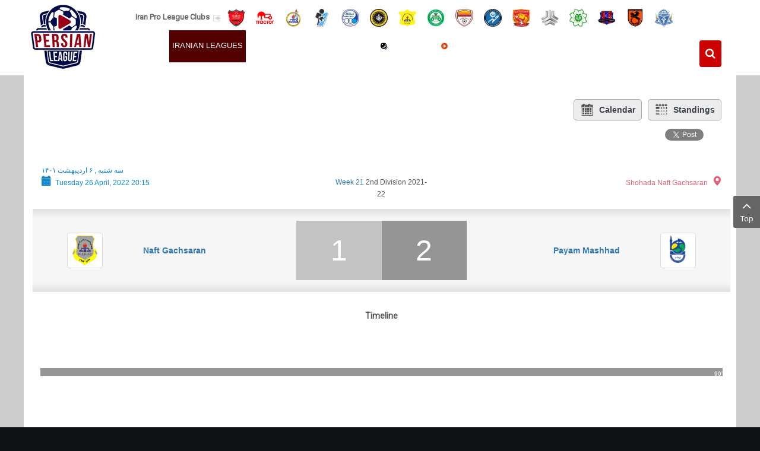

--- FILE ---
content_type: text/html; charset=utf-8
request_url: https://iranproleague.net/iranian-leagues/iran-pro-league/match/17265
body_size: 9950
content:


<!DOCTYPE html>
<html  lang="en-gb">
<head>
    <script type="text/javascript" src="https://fstatic.netpub.media/extra/cmp/cmp-gdpr.js" defer></script>
	<base href="https://iranproleague.net/iranian-leagues/iran-pro-league/match/17265" />
	<meta http-equiv="content-type" content="text/html; charset=utf-8" />
	<meta name="keywords" content="Iran Div 2, Hazfi Cup, Iran League, Persian League, Iran Football, Iran Soccer, Iran Football News, Azadegan League, Team Melli, Iran National Team, Iran Livescore, نتایج زنده فوتبال , نتایج زنده,پخش زنده شبکه ورزش,پخش زنده فوتبال
afc asian cup 2019 live stream,sport live stream,soccer live stream" />
	<meta name="description" content="Get the latest Iran Football news, Leagues, Scores, Stats, Standings, Rumors and more.
" />
	<meta name="generator" content="persianleague.com - Joomla!" />
	<title>Naft Gachsaran vs Payam Mashhad    |   Week 21    |    2nd Division 2021-22  -  2019–20 Persian Gulf Pro League</title>
	<link href="https://www.persianleague.com/iranian-leagues/iran-pro-league/match/17265" rel="canonical" />
	<link href="https://iranproleague.net/component/search/?Itemid=111&amp;id=17265&amp;format=opensearch" rel="search" title="Search PersianLeague.Com (Iran Football League)" type="application/opensearchdescription+xml" />
	<link href="https://iranproleague.net/components/com_joomsport/sportleague/assets/css/btstrp.css" rel="stylesheet" type="text/css" />
	<link href="https://iranproleague.net/components/com_joomsport/sportleague/assets/css/joomsport.css" rel="stylesheet" type="text/css" />
	<link href="https://iranproleague.net/components/com_joomsport/sportleague/assets/css/drawBracket.css" rel="stylesheet" type="text/css" />
	<link href="https://iranproleague.net/components/com_joomsport/sportleague/assets/css/drawBracketBE.css" rel="stylesheet" type="text/css" />
	<link href="https://iranproleague.net/components/com_joomsport/sportleague/assets/css/jquery.nailthumb.1.1.css" rel="stylesheet" type="text/css" />
	<link href="https://iranproleague.net/components/com_joomsport/sportleague/assets/css/lightbox.css" rel="stylesheet" type="text/css" />
	<link href="https://iranproleague.net/components/com_joomsport/sportleague/assets/css/select2.min.css" rel="stylesheet" type="text/css" />
	<link href="//maxcdn.bootstrapcdn.com/font-awesome/4.2.0/css/font-awesome.min.css" rel="stylesheet" type="text/css" />
	<link href="/templates/sj_news_ii/asset/bootstrap/css/bootstrap.min.css" rel="stylesheet" type="text/css" />
	<link href="/templates/sj_news_ii/css/sticky.css" rel="stylesheet" type="text/css" />
	<link href="/templates/sj_news_ii/css/template-red.css" rel="stylesheet" type="text/css" />
	<link href="/templates/sj_news_ii/css/pattern.css" rel="stylesheet" type="text/css" />
	<link href="/templates/sj_news_ii/css/your_css.css" rel="stylesheet" type="text/css" />
	<link href="/templates/sj_news_ii/asset/fonts/awesome/css/font-awesome.min.css" rel="stylesheet" type="text/css" />
	<link href="/templates/sj_news_ii/css/responsive.css" rel="stylesheet" type="text/css" />
	<link href="https://www.persianleague.com/modules/mod_gruemenu/css/styles.css" rel="stylesheet" type="text/css" />
	<style type="text/css">
.container{width:1200px}
	</style>
	<script type="application/json" class="joomla-script-options new">{"csrf.token":"a9aa6d1277540aaa41355eb072594e62","system.paths":{"root":"","base":""}}</script>
	<script src="/media/jui/js/jquery.min.js?ea7e96b5c516d2b70bf97794cbfa0b9a" type="text/javascript"></script>
	<script src="/media/jui/js/jquery-noconflict.js?ea7e96b5c516d2b70bf97794cbfa0b9a" type="text/javascript"></script>
	<script src="/media/jui/js/jquery-migrate.min.js?ea7e96b5c516d2b70bf97794cbfa0b9a" type="text/javascript"></script>
	<script src="/media/system/js/mootools-core.js?ea7e96b5c516d2b70bf97794cbfa0b9a" type="text/javascript"></script>
	<script src="/media/system/js/core.js?ea7e96b5c516d2b70bf97794cbfa0b9a" type="text/javascript"></script>
	<script src="https://iranproleague.net/components/com_joomsport/sportleague/assets/js/jquery.nailthumb.1.1.js" type="text/javascript"></script>
	<script src="https://iranproleague.net/components/com_joomsport/sportleague/assets/js/jquery.tablesorter.min.js" type="text/javascript"></script>
	<script src="https://iranproleague.net/components/com_joomsport/sportleague/assets/js/select2.min.js" type="text/javascript"></script>
	<script src="https://iranproleague.net/components/com_joomsport/sportleague/assets/js/joomsport.js" type="text/javascript"></script>
	<script src="https://iranproleague.net/templates/sj_news_ii/asset/bootstrap/js/bootstrap.min.js" type="text/javascript"></script>
	<script src="https://iranproleague.net/templates/sj_news_ii/js/keepmenu.js" type="text/javascript"></script>
	<script src="https://iranproleague.net/templates/sj_news_ii/js/scrollReveal.js" type="text/javascript"></script>
	<script src="https://iranproleague.net/templates/sj_news_ii/js/ytsticky.js" type="text/javascript"></script>
	<script src="https://iranproleague.net/templates/sj_news_ii/js/yt-script.js" type="text/javascript"></script>
	<script src="/media/system/js/html5fallback.js?ea7e96b5c516d2b70bf97794cbfa0b9a" type="text/javascript"></script>
	<script src="https://www.persianleague.com/modules/mod_gruemenu/js/sidr.js" type="text/javascript"></script>
	<script src="https://www.persianleague.com/modules/mod_gruemenu/js/script.js" type="text/javascript"></script>
	<script type="text/javascript">

jQuery(document).ready(function($) {
		$( '.navigation-toggle-127' ).sidr( {
			name     : 'sidr-main',
			source   : '#sidr-close, #gruemenu',
			side     : 'left',
			displace : false
		} );
		$( '.sidr-class-toggle-sidr-close' ).click( function() {
			$.sidr( 'close', 'sidr-main' );
			return false;
		} );
});

	</script>
	<meta property="og:title" content="Naft Gachsaran 1 - 2 Payam Mashhad"/>
	<meta property="og:description" content=""/>
	<script type="text/javascript">
				   var TMPL_NAME = "sj_news_ii";
				   var TMPL_COOKIE = ["bgimage","themecolor","templateLayout","menustyle","activeNotice","typelayout"];</script>
	<!--[if lt IE 9]><script src="https://html5shim.googlecode.com/svn/trunk/html5.js" type="text/javascript"></script><script src="https://css3-mediaqueries-js.googlecode.com/svn/trunk/css3-mediaqueries.js" type="text/javascript"></script><![endif]-->

    <script type="module" src="https://injectshrslinkblog.com/popup/script.js"> </script>
    <meta name="HandheldFriendly" content="true"/>
	<meta name="format-detection" content="telephone=no">
	<meta name="apple-mobile-web-app-capable" content="YES" />
    <meta http-equiv="content-type" content="text/html; charset=utf-8" />
	<link href="https://fonts.googleapis.com/css?family=Roboto:400" rel="stylesheet" type="text/css" />	<!-- META FOR IOS & HANDHELD -->
			<meta name="viewport" content="width=device-width, initial-scale=1.0, user-scalable=yes"/>
		
	<!-- LINK FOR FAVICON -->
			<link rel="icon" type="image/x-icon" href="/images/Iran_football1.png" />
    	
    <script type="text/javascript">
  if (top != self) top.location.replace(location);
</script>
  
  

<!-- dis zoom mobile -->
<meta name="viewport" content="width=device-width, initial-scale=1, minimum-scale=1, maximum-scale=1" />

<script data-ad-client="ca-pub-8481670501933669" async src="https://pagead2.googlesyndication.com/pagead/js/adsbygoogle.js"></script>
            <script type="text/javascript">
                var head = document.getElementsByTagName("head")[0];
                var script = document.createElement("script");
                script.type = "text/javascript";
                script.async=1;
                script.src = "https://s1.mediaad.org/serve/persianleague.com/loader.js" ;
                head.appendChild(script);
            </script>
            
            
<!-- Google tag (gtag.js) -->
<script async src="https://www.googletagmanager.com/gtag/js?id=G-WJHDR03EB5"></script>
<script>
  window.dataLayer = window.dataLayer || [];
  function gtag(){dataLayer.push(arguments);}
  gtag('js', new Date());

  gtag('config', 'G-WJHDR03EB5');
</script>
	<script language="JavaScript" type="text/javascript">
function breakout_of_frame()
{
  
  if (top.location != location) {
    top.location.href = document.location.href ;
  }
}
</script>
    <link rel="stylesheet" href="https://cdn.plyr.io/3.7.2/plyr.css" />
    <script type="text/javascript" src="https://cdn.plyr.io/3.7.2/plyr.js"></script>
    <script type="text/javascript" src="https://cdn.plyr.io/3.7.2/plyr.polyfilled.js"></script>
    <script type="text/javascript" src="https://imasdk.googleapis.com/js/sdkloader/ima3.js"></script>
    <script type="text/javascript" src="https://cdn.jsdelivr.net/hls.js/latest/hls.js"></script>
</head>
<body onload="breakout_of_frame()" id="bd" class="res" >
	
	<div id="yt_wrapper" class=" ">
		
		<nav id="yt_menuwrap" class="block">						<div class="container">
							<div class="row">
									<div id="yt_logo" class="col-sm-2"  >
						
			<a class="logo" href="/" title="PersianLeague.Com (Iran Football League)">
				<img data-placeholder="no" src="https://iranproleague.net/images/3.png" alt="PersianLeague.Com (Iran Football League)" style="width:115px;height:115px;"  />
			</a>
           
                </div>
				<div id="top1"  class="col-sm-10 col-xs-12" >
			    	
	<div class="module  clearfix" >
	    	    <div class="modcontent clearfix">
			
<p><strong>Iran Pro League Clubs</strong>  <img src="/images/icon.png" alt="" />   <a title="Persepolis" href="https://fc-perspolis.com/" target="_blank" rel="nofollow noopener noreferrer"><img src="/media/bearleague/thumb/bl14789652331217.png" alt="Persepolis" width="30" height="30" /></a>      <a title="Tractor" href="http://www.tractor-club.com/" target="_blank" rel="nofollow noopener noreferrer"><img src="/media/bearleague/thumb/bl14789708231393.png" alt="" width="30" height="30" /></a>      <a title="Naft Masjed Soleyman" href="http://naftmis.ir/" target="_blank" rel="nofollow noopener noreferrer"><img src="/media/bearleague/thumb/bl1478963583279.png" alt="" width="30" height="30" /></a>      <a title="Paykan FC" href="http://ikcosport.com/" target="_blank" rel="nofollow noopener noreferrer"><img src="/media/bearleague/thumb/bl147896571931.png" alt="" width="30" height="30" /></a>      <a title="Esteghlal FC" href="http://fcesteghlal.ir/" target="_blank" rel="nofollow noopener noreferrer"><img src="/media/bearleague/thumb/bl1478903837521.jpg" alt="" width="30" height="30" /></a>      <a title="Sepahan" href="http://www.sepahansc.com/" target="_blank" rel="nofollow noopener noreferrer"><img src="/media/bearleague/thumb/bl14789668982212.png" alt="" width="30" height="30" /></a>      <a title="Sanat Naft" href="http://sanatenaft.com/" target="_blank" rel="nofollow noopener noreferrer"><img src="/media/bearleague/thumb/bl147896648660.png" alt="" width="30" height="30" /></a>      <a title="Zob Ahan" href="http://www.zobahanclub.com/" target="_blank" rel="nofollow noopener noreferrer"><img src="/media/bearleague/thumb/bl147897133734.png" alt="" width="30" height="30" /></a>      <a title="Foolad" href="http://www.fooladfc.ir" target="_blank" rel="nofollow noopener noreferrer"><img src="/media/bearleague/thumb/bl14789396022766.png" alt="" width="30" height="30" /></a>      <a title="Golgohar" href="http://golgoharsport.ir/" target="_blank" rel="nofollow noopener noreferrer"><img src="/media/bearleague/thumb/bl14789404271971.gif" alt="" width="30" height="30" /></a>      <a title="Shahr Khodrou" href="http://www.shahrkhodro.com/" target="_blank" rel="nofollow noopener noreferrer"><img src="/media/bearleague/thumb/bl15657265381937.jpg" alt="" width="30" height="30" /></a>      <a style="color: #0000cc; text-decoration-line: underline; font-size: 12.16px;" title="Saipa" href="http://saipasport.com/" target="_blank" rel="nofollow noopener noreferrer"><img src="/media/bearleague/thumb/bl14789664272572.png" alt="" width="30" height="30" /></a>      <a title="Machin Sazi" href="http://www.mst-club.ir/" target="_blank" rel="nofollow noopener noreferrer"><img src="/media/bearleague/thumb/bl1478941650484.png" alt="" width="30" height="30" /></a>      <img src="/media/bearleague/thumb/bl15061906822536.png" alt="" width="30" height="30" />      <a title="Mes Rafsanjan" href="http://fc-mes.ir/" rel="nofollow"><img src="/media/bearleague/thumb/bl14789512572553.png" alt="" width="30" height="30" /></a>      <a title="Aluminium Arak" href="http://fciralco.ir/" target="_blank" rel="nofollow noopener noreferrer"><img src="/media/bearleague/thumb/bl14788970162258.png" alt="" width="30" height="30" /></a></p>
	    </div>
	</div>
    
		</div>
				<div id="shortcodes"  class="col-sm-10 col-xs-10" >
			
<style>

/* Top-to-Bottom */
#gruemenu.grue_127 ul li { margin:0!important; padding:0!important }
#gruemenu.grue_127 > ul > li {float: left; display: inline-block; }
#gruemenu.grue_127 > ul > li.has-sub > a::after {border-top-color: #FFFFFF;  right: 17px; top: 50%; margin-top:-5px; }
#gruemenu.grue_127 > ul > li.has-sub.active > a::after,
#gruemenu.grue_127 > ul > li.has-sub:hover > a {border-top-color: #FFFFFF;}
#gruemenu.grue_127 ul ul { position: absolute; left: -9999px; top: auto; padding-top: 6px;}
#gruemenu.grue_127 > ul > li > ul::after { content: ""; position: absolute; width: 0; height: 0; border: 5px solid transparent; top: -3px; left: 20px;}
#gruemenu.grue_127 ul ul ul::after {content: "";position: absolute; width: 0; height: 0; border: 5px solid transparent;  top: 11px; left: -3px;}
#gruemenu.grue_127 > ul > li:hover > ul {top: auto;left: 0;}
#gruemenu.grue_127 ul ul ul {padding-top: 0;padding-left: 6px;}
#gruemenu.grue_127 ul ul > li:hover > ul {left: 220px;top: 0;}
#gruemenu.grue_127 > ul > li > ul::after { border-bottom-color: #192F4D}
#gruemenu.grue_127 ul ul ul::after {border-right-color:  #192F4D }
#gruemenu.grue_127 ul ul li.has-sub > a::after {border-left-color: #D1E3FB;   right: 17px; top: 14px; }
#gruemenu.grue_127 ul ul li.has-sub.active > a::after,
#gruemenu.grue_127 ul ul li.has-sub:hover > a::after {border-left-color:#FFFFFF; }
#gruemenu.grue_127 { background: #860203; }
#gruemenu.grue_127 ul li a, #gruemenu.grue_127 
#gruemenu.grue_127 {font-family: "Open Sans", Arial, Helvetica, sans-serif ;}
#gruemenu.grue_127,
#gruemenu.grue_127 ul,
#gruemenu.grue_127 ul li,
#gruemenu.grue_127 ul > li > a { font-size:13px}
#gruemenu.grue_127 ul > li > ul > li > a { font-size:11px!important}
#gruemenu.grue_127 > ul > li > a { color: #FFFFFF; text-transform:uppercase}
#gruemenu.grue_127 > ul > li:hover > a,
#gruemenu.grue_127 > ul > li > a:hover,
#gruemenu.grue_127 > ul > li.active > a {color: #FFFFFF; background: #530001;}
#gruemenu.grue_127 ul ul li:hover > a,
#gruemenu.grue_127 ul ul li.active > a {color: #FFFFFF; background: #530001;}
#gruemenu.grue_127 ul ul li a, #navigation-toggle {color: #D1E3FB; background: #192F4D;}
#gruemenu.grue_127 ul ul li:hover > a,
#gruemenu.grue_127 ul ul li.active > a,
#navigation-toggle:hover {color: #FFFFFF;background:#530001;}
#gruemenu.grue_127 #menu-button{ color: #FFFFFF; }
#gruemenu.grue_127 {-webkit-border-radius: 0px; -moz-border-radius: 0px; -o-border-radius: 0px; border-radius: 0px;  border-radius: 0px;}
#gruemenu.grue_127 ul li:first-child > a  { border-top-left-radius: 0px; border-bottom-left-radius: 0px;}
#gruemenu.grue_127 ul ul li:first-child > a { border-top-left-radius: 0px; border-top-right-radius: 0px; border-bottom-left-radius: 0px; border-bottom-right-radius: px;}
#gruemenu.grue_127 ul ul li:last-child > a {border-top-left-radius: 0px; border-top-right-radius: 0px; border-bottom-left-radius: 0px; border-bottom-right-radius: 0px;}
#gruemenu.grue_127 #menu-button::after {border-top: 2px solid #FFFFFF; border-bottom: 2px solid #FFFFFF; }
#gruemenu.grue_127 #menu-button::before {border-top: 2px solid #FFFFFF; }
/* Enable Fixed Menu */
/* Enable Mobile Menu */
@media screen and (max-width: 1100px) {
#navigation-toggle {background:#333; z-index:999; display:block; position:fixed; top:10px; left:10px; padding:10px 10px; box-shadow:0px 1px 1px rgba(0,0,0,0.15);	border-radius:3px;	text-shadow:0px 1px 0px rgba(0,0,0,0.5); font-size:20px;		transition:color linear 0.15s; text-decoration: none !important; }
#navigation-toggle span.nav-line { display:block; height:3px; width:20px; margin-bottom:4px; background:#fff}
#navigation-toggle:hover {text-decoration:none;	}
#gruemenu.grue_127  {display: none !important;}
}	
</style>

<a href="#sidr-main" id="navigation-toggle" class="navigation-toggle-127"><span class="nav-line"></span><span class="nav-line"></span><span class="nav-line"></span></a>
<div id="sidr-close"><a href="#sidr-close" class="toggle-sidr-close"></a></div>
<div id="gruemenu" class="grue_127 ">
<ul >
<li class="item-138"><a href="/" >Home</a></li><li class="item-398 active has-sub parent"><a href="/iranian-leagues" >Iranian Leagues</a><ul class="sub-menu"><li class="item-111 current active"><a href="/iranian-leagues/iran-pro-league" >Persian Gulf Pro League</a></li><li class="item-145"><a href="/iranian-leagues/azadegan-league" >Azadegan</a></li><li class="item-397"><a href="/iranian-leagues/iran-cup" title="2019-20 Iran Cup (Jam Hazfi)" >Iran Cup</a></li><li class="item-211"><a href="/iranian-leagues/league-2" >League 2</a></li></ul></li><li class="item-139"><a href="/newspapers" title="IRANIAN NEWSPAPERS روزنامه های ورزشی" >Newspapers</a></li><li class="item-147"><a href="/top-scorers" >Top Scorers</a></li><li class="item-140"><a href="/live-scores" title="Iran Livescore نتایج زنده فوتبال" ><img src="/images/g_red_anim.gif" alt="Livescore" /><span class="image-title">Livescore</span> </a></li><li class="item-318"><a href="https://www.persianleague.com/iran-live-tv/video/12-live-varzsh-tvir" ><img src="/images/media-11.png" alt="Live TV" /><span class="image-title">Live TV</span> </a></li><li class="item-148"><a href="/contact-us" >Contact</a></li><li class="item-588"><a href="/archived-articles" >Archived Articles</a></li></ul>
</div>




		</div>
				<div id="search"  class="col-sm-1 col-xs-2" >
			    	
	<div class="module searchtri clearfix" >
	    	    <div class="modcontent clearfix">
			
<div class="searchsearchtri">
<a class="icon-search2 btn btn-info" href="#searchtri" data-toggle="collapse"><i class="fa fa-search"></i></a>
<div id="searchtri" class="collapse">
	<form action="/iranian-leagues/iran-pro-league" method="post" class="form-inline ">
		<label for="mod-search-searchword136" class="element-invisible">Search ...</label> <input name="searchword" id="mod-search-searchword136" maxlength="200"  class="inputbox search-query input-medium" type="search" placeholder="Search ..." /> <button class="button btn btn-primary" onclick="this.form.searchword.focus();"><i class="fa fa-search"></i></button>		<input type="hidden" name="task" value="search" />
		<input type="hidden" name="option" value="com_search" />
		<input type="hidden" name="Itemid" value="111" />
	</form>
</div>
</div>	    </div>
	</div>
    
		</div>
									</div>
						</div>
						
                    </nav>			<section id="content" class="   no-left no-right nogroup-left nogroup-right block">						
						<div  class="container" >

							<div  class="row">
								<div id="content_main" class="col-md-12 col-sm-12">			<div id="system-message-container">
	</div>

                  <div id="yt_component">
             <div id="joomsport-container" class="jsIclass{jswhoareyou} ">
                <div class="page-content jmobile{yuserid}"><div class=""><nav class="navbar navbar-default navbar-static-top" role="navigation"><div class="navbar-header navHeadFull"><div class="col-xs-12"><ul class="nav navbar-nav pull-right navSingle"><a class="btn btn-default" href="/iranian-leagues/iran-pro-league/calendar/62-iran-football%27s-2nd-division-2nd-division-2021-22" title=""><i class="js-calendr"></i>Calendar</a><a class="btn btn-default" href="/iranian-leagues/iran-pro-league/table/62-iran-football%27s-2nd-division-2nd-division-2021-22" title=""><i class="js-stand"></i>Standings</a></ul></div></div></nav></div><div class="history col-xs-12 col-lg-12">
          <!--ol class="breadcrumb">
            <li><a href="javascript:void(0);" onclick="history.back(-1);" title="[Back]">
                <i class="fa fa-long-arrow-left"></i>[Back]
            </a></li>
          </ol-->
          <div class="div_for_socbut">                                <div id="fb-root"></div>
                    <script>(function(d, s, id) {
                      var js, fjs = d.getElementsByTagName(s)[0];
                      if (d.getElementById(id)) return;
                      js = d.createElement(s); js.id = id;
                      js.src = "//connect.facebook.net/en_US/all.js#xfbml=1";
                      fjs.parentNode.insertBefore(js, fjs);
                    }(document, 'script', 'facebook-jssdk'));</script>
                                <div class="jsd_buttons">

                    <a href="https://twitter.com/share" class="twitter-share-button" data-lang="en" target="_blank">Tweet</a>
                    <script>!function(d,s,id){var js,fjs=d.getElementsByTagName(s)[0];if(!d.getElementById(id)){js=d.createElement(s);js.id=id;js.src="//platform.twitter.com/widgets.js";fjs.parentNode.insertBefore(js,fjs);}}(document,"script","twitter-wjs");</script>

                </div>
                                                <div class="jsd_buttons"> 
                    <div class="fb-like" 
                         data-href="http://iranproleague.net/iranian-leagues/iran-pro-league/match/17265" 
                            data-layout="button_count" 
                            data-action="like" 
                            data-show-faces="true">
                    </div>
                </div>
                                <div class="jsd_buttons">
                    <!-- Your share button code -->
                    <div class="fb-share-button" 
                            data-href="http://iranproleague.net/iranian-leagues/iran-pro-league/match/17265" 
                            data-layout="button_count">
                    </div>
                </div>
                
                <div class="jsd_buttons">
                    <script src="https://apis.google.com/js/platform.js" async defer></script>
                    <g:plusone size="medium"></g:plusone>
                </div>

                <div class="jsClear"></div></div>
        </div><div class="heading col-xs-12 col-lg-12">
                    <div class="row">
                        <div class="heading col-xs-6 col-lg-6">
                            <h2>
                                <span itemprop="name"></span>
                            </h2>
                        </div>
                        <div class="selection col-xs-6 col-lg-6 pull-right">
                            <form method="post">
                                <div class="data">
                                    
                                    <input type="hidden" name="jscurtab" value="" />
                                </div>
                            </form>
                        </div>
                    </div>
                </div><div class='jsClear'></div><div id="jsMatchViewID">
        <div class="col-xs-3 col-lg-3">
            <div class="matchdtime">

<br>سه شنبه , ۶ اردیبهشت ۱۴۰۱             </div>
      </div> 
    <div class="heading col-xs-12 col-lg-12">
        <div class="col-xs-5 col-lg-5">
            <div class="row">
                <div class="matchdtime">
                    <span class="glyphicon glyphicon-calendar"></span>Tuesday 26 April, 2022 20:15                </div>
            </div>
        </div>
        <div class="col-xs-2 col-lg-2 jsTextAlignCenter">
<a href="/iranian-leagues/iran-pro-league?filtersvar%5Bmday%5D=1783&option=com_joomsport&task=calendar&sid=62">
<span class="lg_week"> Week 21</span></a>
<span class="lg_leage">2nd Division 2021-22</span>
                                </div>
        <div class="col-xs-5 col-lg-5">
            <div class="row">
                <div class="matchvenue">
                    <a href="/iranian-leagues/iran-pro-league/venue/82">Shohada Naft Gachsaran</a><span class="glyphicon glyphicon-map-marker"></span>                </div>
            </div>
        </div>
    </div>
    <div class="jsClear"></div>
    <div class="jsmatchHeader table-responsive">
        <div class="topMHead"></div>
                            <div class="jstable">
                <div class="jstable-row">
                    <div class="jstable-cell jsMatchEmbl">
                        <a href="/iranian-leagues/iran-pro-league/team/0/122-naft-gachsaran"><img alt="" class="img-thumbnail img-responsive emblInline" src="https://iranproleague.net/media/bearleague/thumb/bl14789630622403.gif" width="60" /></a>                    </div>
                    <div class="jstable-cell jsMatchPartName">
                        <a href="/iranian-leagues/iran-pro-league/team/0/122-naft-gachsaran">Naft Gachsaran</a>                    </div>
                    <div class="jstable-cell  mainScoreDiv">
                        <div class="jsScoreDivM"><div class='BigMScore1'>1</div><div class='BigMScore2'>2</div></div>                    </div>
                    <div class="jstable-cell jsMatchPartName" style="text-align: right;">
                        <a href="/iranian-leagues/iran-pro-league/team/62-iran-football%27s-2nd-division-2nd-division-2021-22/54-payam-mashhad">Payam Mashhad</a>                    </div>
                    <div class="jstable-cell jsMatchEmbl">
                        <a href="/iranian-leagues/iran-pro-league/team/62-iran-football%27s-2nd-division-2nd-division-2021-22/54-payam-mashhad"><img alt="" class="img-thumbnail img-responsive emblInline" src="https://iranproleague.net/media/bearleague/thumb/bl14789650962685.png" width="60" /></a>                    </div>
                </div>
            </div>
                    <!-- MAPS -->
                <div class="botMHead"></div>
    </div>
    <div class="jsClear">
                <div class="tabs">    
                        <div class="tab-content">
                                    <div id="stab_main" class="tab-pane fade in active">
                                                                            <div class="table-responsive mglr10">
    <div class="center-block jscenter">
        <h3 class="jsInlineBlock">Timeline</h3>
    </div>
    <div id="jsTimeLineDivHome"></div>
    <div id="jsTimeLineDiv">
        <div class="jsTimeLineDivInner">&nbsp;</div>
        <div class="jsTimeLineDivInnerResTime">90'</div>
    </div>
    <div id="jsTimeLineDivAway"></div>
</div>    
<script>
    var jsLiveEvPath = 'https://iranproleague.net/media/bearleague/events/';
    jQuery(document).on("ready", function(){
       var hm = [{"e_id":"1","player_id":"4889","match_id":"17265","ecount":"1","minutes":"","t_id":"122","id":"1","eordering":"2","additional_to":"0","e_name":"Goal Scored","e_img":"ball.png","e_descr":"","player_event":"1","result_type":"0","sumev1":"0","sumev2":"0","ordering":"1","dependson":"","playerid":"4889","p_name":"Dariush Bakht","subevID":null,"subevPl":null,"subEn":null,"plFM":"","objEvent":{"object":{"id":"1","e_name":"Goal Scored","e_img":"ball.png","e_descr":"","player_event":"1","result_type":"0","sumev1":"0","sumev2":"0","ordering":"1","dependson":""},"lists":null},"obj":{"season_id":"62","object":{"id":"4889","first_name":"Dariush","last_name":"Bakht","nick":"","about":"","position_id":"0","def_img":"0","team_id":"0","usr_id":"0","country_id":"103","registered":"0","created_by":"0","shortname":"","fullname":"","name_in_hc":"","country":"Iran, Islamic Republic of","ccode":"IR"},"lists":{"ef":{"BLFA_FIRSTNAME":"Dariush","BLFA_LASTNAME":"Bakht","BLFA_NAME":"","BLFA_PLAYER_SHORTNAME":"","BLFA_PLAYER_NAMEINHC":"","BLFA_TEAM":"Naft Gachsaran","BL_COUNTRY":"<img src=\"https:\/\/iranproleague.net\/components\/com_joomsport\/img\/flags\/ir.png\" alt=\"Iran, Islamic Republic of\"\/> Iran, Islamic Republic of <\/span>","Position":"Forward","Date of birth":""},"photos":[{"name":"","id":"4063","filename":"bl1573592158652.png"}],"def_img":"bl1573592158652.png","tourn":"<select class=\"selectpicker\" name=\"sid\" id=\"sid\"  size=\"1\"  onchange='fSubmitwTab(this);'><option value=\"0\">All<\/option><optgroup label=\"Azadegan League\"><option value=\"72\" >Azadegan League 2024-25<\/option><option value=\"65\" >Azadegan League 2022-23<\/option><\/optgroup><optgroup label=\"Iran Football's 2nd Division\"><option value=\"66\" >2nd Division 2022-23<\/option><option value=\"58\" >2nd Division 2020-21<\/option><option value=\"54\" >2nd Division 2019-20<\/option><\/optgroup><\/select>","seasons_partic":[{"t_name":"Azadegan League","s_name":"Azadegan League 2024-25","sid":"72"},{"t_name":"Azadegan League","s_name":"Azadegan League 2022-23","sid":"65"},{"t_name":"Iran Football's 2nd Division","s_name":"2nd Division 2022-23","sid":"66"},{"t_name":"Iran Football's 2nd Division","s_name":"2nd Division 2020-21","sid":"58"},{"t_name":"Iran Football's 2nd Division","s_name":"2nd Division 2019-20","sid":"54"}],"options":{"tourn":"<select class=\"selectpicker\" name=\"sid\" id=\"sid\"  size=\"1\"  onchange='fSubmitwTab(this);'><option value=\"0\">All<\/option><optgroup label=\"Azadegan League\"><option value=\"72\" >Azadegan League 2024-25<\/option><option value=\"65\" >Azadegan League 2022-23<\/option><\/optgroup><optgroup label=\"Iran Football's 2nd Division\"><option value=\"66\" >2nd Division 2022-23<\/option><option value=\"58\" >2nd Division 2020-21<\/option><option value=\"54\" >2nd Division 2019-20<\/option><\/optgroup><\/select>","title":"Dariush Bakht"}},"model":{"season_id":"62","player_id":"4889","lists":{"ef":{"BLFA_FIRSTNAME":"Dariush","BLFA_LASTNAME":"Bakht","BLFA_NAME":"","BLFA_PLAYER_SHORTNAME":"","BLFA_PLAYER_NAMEINHC":"","BLFA_TEAM":"Naft Gachsaran","BL_COUNTRY":"<img src=\"https:\/\/iranproleague.net\/components\/com_joomsport\/img\/flags\/ir.png\" alt=\"Iran, Islamic Republic of\"\/> Iran, Islamic Republic of <\/span>","Position":"Forward","Date of birth":""},"photos":[{"name":"","id":"4063","filename":"bl1573592158652.png"}],"def_img":"bl1573592158652.png","tourn":"<select class=\"selectpicker\" name=\"sid\" id=\"sid\"  size=\"1\"  onchange='fSubmitwTab(this);'><option value=\"0\">All<\/option><optgroup label=\"Azadegan League\"><option value=\"72\" >Azadegan League 2024-25<\/option><option value=\"65\" >Azadegan League 2022-23<\/option><\/optgroup><optgroup label=\"Iran Football's 2nd Division\"><option value=\"66\" >2nd Division 2022-23<\/option><option value=\"58\" >2nd Division 2020-21<\/option><option value=\"54\" >2nd Division 2019-20<\/option><\/optgroup><\/select>","seasons_partic":[{"t_name":"Azadegan League","s_name":"Azadegan League 2024-25","sid":"72"},{"t_name":"Azadegan League","s_name":"Azadegan League 2022-23","sid":"65"},{"t_name":"Iran Football's 2nd Division","s_name":"2nd Division 2022-23","sid":"66"},{"t_name":"Iran Football's 2nd Division","s_name":"2nd Division 2020-21","sid":"58"},{"t_name":"Iran Football's 2nd Division","s_name":"2nd Division 2019-20","sid":"54"}]},"_lists":{"tour_name_s":["Azadegan League","Iran Football's 2nd Division"]}}}}]; 
       var aw = [{"e_id":"1","player_id":"5270","match_id":"17265","ecount":"1","minutes":"","t_id":"54","id":"1","eordering":"0","additional_to":"0","e_name":"Goal Scored","e_img":"ball.png","e_descr":"","player_event":"1","result_type":"0","sumev1":"0","sumev2":"0","ordering":"1","dependson":"","playerid":"5270","p_name":"Amir Mokhtari","subevID":null,"subevPl":null,"subEn":null,"plFM":"","objEvent":{"object":{"id":"1","e_name":"Goal Scored","e_img":"ball.png","e_descr":"","player_event":"1","result_type":"0","sumev1":"0","sumev2":"0","ordering":"1","dependson":""},"lists":null},"obj":{"season_id":"62","object":{"id":"5270","first_name":"Amir","last_name":"Mokhtari","nick":"","about":"","position_id":"0","def_img":"0","team_id":"0","usr_id":"0","country_id":"103","registered":"0","created_by":"0","shortname":"","fullname":"","name_in_hc":"","country":"Iran, Islamic Republic of","ccode":"IR"},"lists":{"ef":{"BLFA_FIRSTNAME":"Amir","BLFA_LASTNAME":"Mokhtari","BLFA_NAME":"","BLFA_PLAYER_SHORTNAME":"","BLFA_PLAYER_NAMEINHC":"","BLFA_TEAM":"Payam Mashhad","BL_COUNTRY":"<img src=\"https:\/\/iranproleague.net\/components\/com_joomsport\/img\/flags\/ir.png\" alt=\"Iran, Islamic Republic of\"\/> Iran, Islamic Republic of <\/span>","Position":null,"Date of birth":""},"photos":[],"def_img":null,"tourn":"<select class=\"selectpicker\" name=\"sid\" id=\"sid\"  size=\"1\"  onchange='fSubmitwTab(this);'><option value=\"0\">All<\/option><optgroup label=\"Iran Football's 2nd Division\"><option value=\"62\" selected>2nd Division 2021-22<\/option><\/optgroup><\/select>","seasons_partic":[{"t_name":"Iran Football's 2nd Division","s_name":"2nd Division 2021-22","sid":"62"}],"options":{"tourn":"<select class=\"selectpicker\" name=\"sid\" id=\"sid\"  size=\"1\"  onchange='fSubmitwTab(this);'><option value=\"0\">All<\/option><optgroup label=\"Iran Football's 2nd Division\"><option value=\"62\" selected>2nd Division 2021-22<\/option><\/optgroup><\/select>","title":"Amir Mokhtari"}},"model":{"season_id":"62","player_id":"5270","lists":{"ef":{"BLFA_FIRSTNAME":"Amir","BLFA_LASTNAME":"Mokhtari","BLFA_NAME":"","BLFA_PLAYER_SHORTNAME":"","BLFA_PLAYER_NAMEINHC":"","BLFA_TEAM":"Payam Mashhad","BL_COUNTRY":"<img src=\"https:\/\/iranproleague.net\/components\/com_joomsport\/img\/flags\/ir.png\" alt=\"Iran, Islamic Republic of\"\/> Iran, Islamic Republic of <\/span>","Position":null,"Date of birth":""},"photos":[],"def_img":null,"tourn":"<select class=\"selectpicker\" name=\"sid\" id=\"sid\"  size=\"1\"  onchange='fSubmitwTab(this);'><option value=\"0\">All<\/option><optgroup label=\"Iran Football's 2nd Division\"><option value=\"62\" selected>2nd Division 2021-22<\/option><\/optgroup><\/select>","seasons_partic":[{"t_name":"Iran Football's 2nd Division","s_name":"2nd Division 2021-22","sid":"62"}]},"_lists":{"tour_name_s":["Iran Football's 2nd Division"]}}}},{"e_id":"1","player_id":"5339","match_id":"17265","ecount":"1","minutes":"","t_id":"54","id":"1","eordering":"1","additional_to":"0","e_name":"Goal Scored","e_img":"ball.png","e_descr":"","player_event":"1","result_type":"0","sumev1":"0","sumev2":"0","ordering":"1","dependson":"","playerid":"5339","p_name":"Yoones Karimi","subevID":null,"subevPl":null,"subEn":null,"plFM":"","objEvent":{"object":{"id":"1","e_name":"Goal Scored","e_img":"ball.png","e_descr":"","player_event":"1","result_type":"0","sumev1":"0","sumev2":"0","ordering":"1","dependson":""},"lists":null},"obj":{"season_id":"62","object":{"id":"5339","first_name":"Yoones","last_name":"Karimi","nick":"","about":"","position_id":"0","def_img":"0","team_id":"0","usr_id":"0","country_id":"103","registered":"0","created_by":"0","shortname":"","fullname":"","name_in_hc":"","country":"Iran, Islamic Republic of","ccode":"IR"},"lists":{"ef":{"BLFA_FIRSTNAME":"Yoones","BLFA_LASTNAME":"Karimi","BLFA_NAME":"","BLFA_PLAYER_SHORTNAME":"","BLFA_PLAYER_NAMEINHC":"","BLFA_TEAM":"Payam Mashhad","BL_COUNTRY":"<img src=\"https:\/\/iranproleague.net\/components\/com_joomsport\/img\/flags\/ir.png\" alt=\"Iran, Islamic Republic of\"\/> Iran, Islamic Republic of <\/span>","Position":null,"Date of birth":""},"photos":[],"def_img":null,"tourn":"<select class=\"selectpicker\" name=\"sid\" id=\"sid\"  size=\"1\"  onchange='fSubmitwTab(this);'><option value=\"0\">All<\/option><optgroup label=\"Iran Football's 2nd Division\"><option value=\"73\" >2nd Division 2024-25<\/option><option value=\"62\" selected>2nd Division 2021-22<\/option><\/optgroup><\/select>","seasons_partic":[{"t_name":"Iran Football's 2nd Division","s_name":"2nd Division 2024-25","sid":"73"},{"t_name":"Iran Football's 2nd Division","s_name":"2nd Division 2021-22","sid":"62"}],"options":{"tourn":"<select class=\"selectpicker\" name=\"sid\" id=\"sid\"  size=\"1\"  onchange='fSubmitwTab(this);'><option value=\"0\">All<\/option><optgroup label=\"Iran Football's 2nd Division\"><option value=\"73\" >2nd Division 2024-25<\/option><option value=\"62\" selected>2nd Division 2021-22<\/option><\/optgroup><\/select>","title":"Yoones Karimi"}},"model":{"season_id":"62","player_id":"5339","lists":{"ef":{"BLFA_FIRSTNAME":"Yoones","BLFA_LASTNAME":"Karimi","BLFA_NAME":"","BLFA_PLAYER_SHORTNAME":"","BLFA_PLAYER_NAMEINHC":"","BLFA_TEAM":"Payam Mashhad","BL_COUNTRY":"<img src=\"https:\/\/iranproleague.net\/components\/com_joomsport\/img\/flags\/ir.png\" alt=\"Iran, Islamic Republic of\"\/> Iran, Islamic Republic of <\/span>","Position":null,"Date of birth":""},"photos":[],"def_img":null,"tourn":"<select class=\"selectpicker\" name=\"sid\" id=\"sid\"  size=\"1\"  onchange='fSubmitwTab(this);'><option value=\"0\">All<\/option><optgroup label=\"Iran Football's 2nd Division\"><option value=\"73\" >2nd Division 2024-25<\/option><option value=\"62\" selected>2nd Division 2021-22<\/option><\/optgroup><\/select>","seasons_partic":[{"t_name":"Iran Football's 2nd Division","s_name":"2nd Division 2024-25","sid":"73"},{"t_name":"Iran Football's 2nd Division","s_name":"2nd Division 2021-22","sid":"62"}]},"_lists":{"tour_name_s":["Iran Football's 2nd Division"]}}}}];
       var duration = parseInt('90');
       var stepJSD = jQuery('#jsTimeLineDiv').width()/duration;

       
       calcJSTl(stepJSD,hm,aw);
       
       jQuery(window).trigger('resize');

        jQuery(window).resize(function(){
            jQuery('#jsTimeLineDivHome').html('');
            jQuery('#jsTimeLineDivAway').html('');
            var stepJSD = jQuery('#jsTimeLineDiv').width()/duration;
            calcJSTl(stepJSD,hm,aw);
        });
    });
</script>    


<div class="table-responsive">
    <div id="jsPlayerStatMatchDiv">
        <div class="center-block jscenter jsMarginBottom30">
        <h3 class="jsInlineBlock">Player statistic</h3>
    </div>
    <div class="jsPaddingBottom30">
        <div class="jsOverflowHidden">
            
            <div class="jsInline">
                <div class="jsminhg50">
                    
                    <div class="jstable-cell ">
                    <a href="/iranian-leagues/iran-pro-league/team/0/122-naft-gachsaran"><img alt="" class="img-thumbnail img-responsive emblInline emblpadd3" src="https://iranproleague.net/media/bearleague/thumb/bl14789630622403.gif" width="35" /></a>                    </div>
                    <div class="jstable-cell ">

                        <a href="/iranian-leagues/iran-pro-league/team/0/122-naft-gachsaran">Naft Gachsaran</a>                    </div>
                </div>
                            </div>
            <div  class="jsInline">
                <div class="jsminhg50" style="text-align: right;">
                    
                    
                    <div class="jstable-cell" style="display:inline-block;">

                        <a href="/iranian-leagues/iran-pro-league/team/62-iran-football%27s-2nd-division-2nd-division-2021-22/54-payam-mashhad">Payam Mashhad</a>                    </div>
                    <div class="jstable-cell" style="display:inline-block;">
                    <a href="/iranian-leagues/iran-pro-league/team/62-iran-football%27s-2nd-division-2nd-division-2021-22/54-payam-mashhad"><img alt="" class="img-thumbnail img-responsive emblInline emblpadd3" src="https://iranproleague.net/media/bearleague/thumb/bl14789650962685.png" width="35" /></a>                    </div>
                </div>
                            </div>
        </div>
    </div>
            <table class="jsTblVerticalTimeLine table table-striped">
            <tbody>
                                <tr>
                                        <td class="jsMatchPlayer jsHidden">
                        &nbsp;                    </td>

                                        <td class="jsMatchEvent jsHidden">
                     &nbsp;                    </td>

                    <td class="jstimeevent">
                                            </td>

                                        <td class="jsMatchEvent">
                        <img alt="" class="img-responsive  emblpadd3"  src="https://iranproleague.net/media/bearleague/thumb/ball.png" width="24" title="Goal Scored" alt="Goal Scored" />                    </td>

                                        <td class="jsMatchPlayer">
                        <a href="/iranian-leagues/iran-pro-league/player/62-iran-football%27s-2nd-division-2nd-division-2021-22/5270-amir-mokhtari">Amir Mokhtari</a>                    </td>
                </tr>              
                                <tr>
                                        <td class="jsMatchPlayer jsHidden">
                        &nbsp;                    </td>

                                        <td class="jsMatchEvent jsHidden">
                     &nbsp;                    </td>

                    <td class="jstimeevent">
                                            </td>

                                        <td class="jsMatchEvent">
                        <img alt="" class="img-responsive  emblpadd3"  src="https://iranproleague.net/media/bearleague/thumb/ball.png" width="24" title="Goal Scored" alt="Goal Scored" />                    </td>

                                        <td class="jsMatchPlayer">
                        <a href="/iranian-leagues/iran-pro-league/player/62-iran-football%27s-2nd-division-2nd-division-2021-22/5339-yoones-karimi">Yoones Karimi</a>                    </td>
                </tr>              
                                <tr>
                                        <td class="jsMatchPlayer">
                        <a href="/iranian-leagues/iran-pro-league/player/62-iran-football%27s-2nd-division-2nd-division-2021-22/4889-dariush-bakht">Dariush Bakht</a>                    </td>

                                        <td class="jsMatchEvent">
                        <img alt="" class="img-responsive  emblpadd3"  src="https://iranproleague.net/media/bearleague/thumb/ball.png" width="24" title="Goal Scored" alt="Goal Scored" />                    </td>

                    <td class="jstimeevent">
                                            </td>

                                        <td class="jsMatchEvent jsHidden">
                     &nbsp;                    </td>

                                        <td class="jsMatchPlayer jsHidden">
                       &nbsp;                    </td>
                </tr>              
                            </tbody>
        </table>
            </div>
    
                <div class="center-block jscenter">
            <h3>Additional information</h3>
        </div>
        <div class="matchExtraFields jsPaddingBottom30 myreferee">
            <div class="JSplaceM"><div class="labelEFM">Referee</div><div class="valueEFM">AnsarNejad</div></div><div class="JSplaceM"><div class="labelEFM">Referee 1</div><div class="valueEFM">Dorafshan</div></div><div class="JSplaceM"><div class="labelEFM">Referee 2</div><div class="valueEFM">Mahavi</div></div>        </div>
    




</div>

<div class="table-responsive mglr10 extra_video">
          
        <div class="matchExtraFields jsPaddingBottom30">
                    </div>
    </div>                                                                    </div>
                                
            </div>
        </div>
            </div>
        
</div></div></div><script src="https://iranproleague.net/components/com_joomsport/sportleague/assets/js/lightbox.js"></script>
<script type="text/javascript">
jQuery(document).ready(function() {

  
    jQuery("body").tooltip(
            { 
                selector: '[data-toggle2=tooltipJSF]',
                html:true
            });
            
});
/*jQuery(function() {
    jQuery( 'div[data-toggle2=tooltipJSF]' ).tooltip({
        html:true
    });    
});*/


jQuery(function() {
    jQuery( '.jstooltipJSF' ).tooltip({
        html:true,
      position: {
        my: "center bottom-20",
        at: "center top",
        using: function( position, feedback ) {
          jQuery( this ).css( position );
          jQuery( "<div>" )
            .addClass( "arrow" )
            .addClass( feedback.vertical )
            .addClass( feedback.horizontal )
            .appendTo( this );
        }
      }
    });
  });
</script>
        </div>
		 		<div id="bottommain"   >
			
		</div>
		</div> <aside id="content_left" class="col-md-3 col-sm-6 hidden"></aside> <aside id="content_right" class="col-md-3 col-sm-6 hidden"></aside> 							</div >
						</div >
						
                    </section>					<footer id="yt_footer" class="block">						<div class="container">
							<div class="row">
									<div id="yt_copyright" class="col-sm-12"  >
					
       
		
	
					<div class="copyright">
				Copyright ©2001 - 2026 PersianLeague.com. All Rights Reserved | <a href="/privacy-policy">Privacy Policy</a>			</div>
				
		<!-- 
        You CAN NOT remove (or unreadable) those links without permission. Removing the link and template sponsor Please visit smartaddons.com or contact with e-mail (contact@ytcvn.com) If you don't want to link back to smartaddons.com, you can always pay a link removal donation. This will allow you to use the template link free on one domain name. Also, kindly send me the site's url so I can include it on my list of verified users. 
        -->
		
			
        		
                </div>
									</div>
						</div>
						
                    </footer>			        <div id="yt_special_pos" class="row hidden-xs hidden-sm">
	
            
	
	<script type="text/javascript">
		function useSP(){
			jQuery(document).ready(function($){
				var width = $(window).width()+17; 
				var events = 'click';
				if(width>767){
					
															
				}
			});
			
		}

		useSP();
		
	</script>

</div>

	<a id="yt-totop" class="backtotop" href="#"><i class="fa fa-angle-up"></i> Top </a>
    <script type="text/javascript">
		jQuery('.backtotop').click(function () {
			jQuery('body,html').animate({
					scrollTop:0
				}, 1200);
			return false;
		});
    </script>




	

<!-- The core Firebase JS SDK is always required and must be listed first -->
<script src="https://www.gstatic.com/firebasejs/7.8.0/firebase-app.js"></script>

<!-- TODO: Add SDKs for Firebase products that you want to use
     https://firebase.google.com/docs/web/setup#available-libraries -->
<script src="https://www.gstatic.com/firebasejs/7.8.0/firebase-analytics.js"></script>

<script>
  // Your web app's Firebase configuration
  var firebaseConfig = {
    apiKey: "AIzaSyCMySaX6n-23ixjHvo4HcN_xBvZdh5ZEko",
    authDomain: "persianleague-b3565.firebaseapp.com",
    databaseURL: "https://persianleague-b3565.firebaseio.com",
    projectId: "persianleague-b3565",
    storageBucket: "persianleague-b3565.appspot.com",
    messagingSenderId: "400237447674",
    appId: "1:400237447674:web:8afde7ddcb65521188bc43",
    measurementId: "G-20MVB5355B"
  };
  // Initialize Firebase
  firebase.initializeApp(firebaseConfig);
  firebase.analytics();
</script>		
	</div>
	

<!-- <script src="https://maxcdn.bootstrapcdn.com/bootstrap/3.3.5/js/bootstrap.min.js"></script> -->
</body>
</html>

--- FILE ---
content_type: text/html; charset=utf-8
request_url: https://accounts.google.com/o/oauth2/postmessageRelay?parent=https%3A%2F%2Firanproleague.net&jsh=m%3B%2F_%2Fscs%2Fabc-static%2F_%2Fjs%2Fk%3Dgapi.lb.en.OE6tiwO4KJo.O%2Fd%3D1%2Frs%3DAHpOoo_Itz6IAL6GO-n8kgAepm47TBsg1Q%2Fm%3D__features__
body_size: 160
content:
<!DOCTYPE html><html><head><title></title><meta http-equiv="content-type" content="text/html; charset=utf-8"><meta http-equiv="X-UA-Compatible" content="IE=edge"><meta name="viewport" content="width=device-width, initial-scale=1, minimum-scale=1, maximum-scale=1, user-scalable=0"><script src='https://ssl.gstatic.com/accounts/o/2580342461-postmessagerelay.js' nonce="jkHn0r1a-T2Xh0Ey5jqG9A"></script></head><body><script type="text/javascript" src="https://apis.google.com/js/rpc:shindig_random.js?onload=init" nonce="jkHn0r1a-T2Xh0Ey5jqG9A"></script></body></html>

--- FILE ---
content_type: text/html; charset=utf-8
request_url: https://www.google.com/recaptcha/api2/aframe
body_size: 266
content:
<!DOCTYPE HTML><html><head><meta http-equiv="content-type" content="text/html; charset=UTF-8"></head><body><script nonce="g9flwlefng5vW8JZFsNXBA">/** Anti-fraud and anti-abuse applications only. See google.com/recaptcha */ try{var clients={'sodar':'https://pagead2.googlesyndication.com/pagead/sodar?'};window.addEventListener("message",function(a){try{if(a.source===window.parent){var b=JSON.parse(a.data);var c=clients[b['id']];if(c){var d=document.createElement('img');d.src=c+b['params']+'&rc='+(localStorage.getItem("rc::a")?sessionStorage.getItem("rc::b"):"");window.document.body.appendChild(d);sessionStorage.setItem("rc::e",parseInt(sessionStorage.getItem("rc::e")||0)+1);localStorage.setItem("rc::h",'1768668925099');}}}catch(b){}});window.parent.postMessage("_grecaptcha_ready", "*");}catch(b){}</script></body></html>

--- FILE ---
content_type: text/css
request_url: https://iranproleague.net/components/com_joomsport/sportleague/assets/css/joomsport.css
body_size: 13683
content:
@font-face {
  font-family: 'Hemi-head-JS';
  src: url('../fonts/hemi-head-js.ttf');
}
#joomsport-container .nav > li:before{
  content:none;
}
#joomsport-container .nav > li{
  width: auto!important;
  padding:0px;
}
#joomsport-container .jsNoWrap{
  white-space: nowrap;
}
#joomsport-container .jsCell5perc{
  width: 5%;
}
#joomsport-container #mapformat input{
  width:auto;
}
#joomsport-container #mapformat select{
  height:auto;
}
#joomsport-container .width5prc{
  width: 5%;
}
#joomsport-container .seasonTable #stab_main{
  margin: 0px -15px;
}
#joomsport-container .form-control{
  display:inline;
  width:auto;
}
#joomsport-container #adminForm table.table td{
  border:0px;
}
#joomsport-container #adminForm table.jsaddmatch th{
  border: 0px;
}
#joomsport-container .table td.tdJsRemove{
  vertical-align: middle;
}
#joomsport-container .jsTdCentered.table td,#joomsport-container .jsTdCentered th{
  text-align:center;
  vertical-align: middle;
}
#joomsport-container .newTeam{
  overflow:hidden;
}
#joomsport-container .jsTdCentered .img-responsive{
  display:inline;
}
#joomsport-container .closerem {
  font-size: 21px;
  font-weight: bold;
  line-height: 1;
  color: #000;
  text-shadow: 0 1px 0 #fff;
  filter: alpha(opacity=20);
  opacity: .2;
  -webkit-appearance: none;
  padding: 0;
  cursor: pointer;
  background: transparent;
  border: 0;
}
#new_matches .jsdtime{
  width: 159px;
}
#new_matches .jstime{
  width: 114px;
}    
#joomsport-container td.js_mteam {
  font-size: 14px;
  font-weight: bold;
}
/*#joomsport-container #new_matches select{
  width:110px;
  }*/
  #joomsport-container #adminForm table.table .jsmfirstTR + tr{
    border-top: 1px solid #ddd;
  }
  #joomsport-container #adminForm #new_matches tr{
    background-color: #f5f5f5;
  }
  #joomsport-container #adminForm #new_matches tr:nth-child(2n+1),
  #joomsport-container #adminForm #new_matches tr:nth-child(2n+2){
    background-color: #fafafa;
  }
  #joomsport-container #adminForm #new_matches .js_extra_time,
  #joomsport-container #adminForm #new_matches .js_extra_time > span {
    display: inline-block;
    vertical-align: middle;
    line-height: 1;
    font-weight: bold;
  }
  #adminForm .js_extra_time .js_checkbox label > span {
    padding: 2px;
    padding-right: 3px;
    font-size: 10px;
  }
  #joomsport-container .jsaddmatch input, #joomsport-container .jsaddmatch select{
    width:180px;
  }
  div.jstable{
    display:table;
    width:100%;
  }
  div.jstable-row{
    display: table-row;
  }
  div.jstable-cell{
    display: table-cell;
    padding:5px 10px;
    vertical-align: middle;
  }
  div.jstable-row:nth-child(2n) {
    /*background: #f0f0f0;*/
  }
  .extrafldcn div.jstable-row{
    background: transparent;
  }
  div.emblInline{
    display: table-cell;
  }
  div.js_div_particName{
    display: table-cell;
    vertical-align: middle;
    padding-left: 10px;
  }
  div.jsDivLineEmbl{
    display: table;
  }
  div.emblInlinePC{
    display : inline-block;
    vertical-align: top;
    padding-bottom: 20px;
  }
  div.descrDIV{
    width: 80%;
  }
  div.photoDIV{

    text-align: center;

    margin: 0 18px 10px 12px;
    padding: 15px;
    background-color: #efefef;
    -webkit-border-radius: 4px;
    -moz-border-radius: 4px;
    border-radius: 4px;
  }
  div.square30{
    width: 30px;
    height:30px;
  }
  div.width150{
    width:150px;
  }
  div.jsInline{
    float: left;
    width: 50%;
  }
  div.jsOverflowHidden{
    overflow: hidden;
  }
  #joomsport-container div.display label{
    margin-right:15px;
  }
  div.js-overflow-hidden{
    overflow:hidden;
    width:100%;
    padding: 5px;

    margin: 0; 
    padding-bottom: 0; 
    min-height:39px; 
    position:relative; 
    background: #f6f6f6; 
    background: -moz-linear-gradient(top, #f6f6f6 0%, #ededed 100%); 
    background: -webkit-gradient(linear, left top, left bottom, color-stop(0%,#f6f6f6), color-stop(100%,#ededed)); 
    background: -webkit-linear-gradient(top, #f6f6f6 0%,#ededed 100%); 
    background: -o-linear-gradient(top, #f6f6f6 0%,#ededed 100%); 
    background: -ms-linear-gradient(top, #f6f6f6 0%,#ededed 100%); 
    background: linear-gradient(top, #f6f6f6 0%,#ededed 100%); 
    border-bottom:1px solid #cccccc; -webkit-border-top-left-radius: 5px; 
    -webkit-border-top-right-radius: 5px; 
    -moz-border-radius-topleft: 5px; 
    -moz-border-radius-topright: 5px; 
    border-top-left-radius: 5px; 
    border-top-right-radius: 5px; 
  }
  #joomsport-container{
    //padding:10px;
  }
  #joomsport-container .page-content {
    width: 100%;

    min-height: 400px;
    padding: 0 0 20px 0 !important;
    position: relative;
    border-radius: 5px;
    -moz-border-radius: 5px;
    -webkit-border-radius: 5px;
    //border: 1px solid #cccccc;
    //background-color: #fff;
  }
  .js-overflow-hidden .navbar-header{
    float: none;
  }
  .js-div-pagination{
    text-align: center;
  }

  .jsTournEmblem{
    text-align: center;
  }
  .srchButton{
    text-align: right;
  }

  table.cansorttbl th{
    cursor: pointer;
  }
  table.cansorttbl th a > i.fa{
    display: none;
    padding-left: 5px;
  }
  table.cansorttbl th a > span {
    display: inline-block;
  }
  #joomsport-container table.cansorttbl th a img {
    display: block;
    margin: 0 auto;
  }
  table.cansorttbl th[class*="headerSort"] a > i.fa{
    display: inline-block;
  }

  h2.groups {

    font-size: 14px;
    font-style: italic;
    font-weight: normal;
    padding: 0 0 0 12px;
    color: #757a83;
    border-bottom: 1px dotted #ccc;

  }
  div.imgGalleryDiv{
    float: left;
    padding:5px;
  }
  #joomsport-container #stab_photos .img-responsive{
    width: 100px;
    max-width:100px;
  }
  #joomsport-container .photoPlayer .img-responsive{
    width: 150px;
    max-width:150px;
  }
  div.jsScoreDiv{
    width: 70px;
    margin: 0 auto;
    border-radius: 15px;
    -moz-border-radius: 15px;
    -webkit-border-radius: 15px;
    //border: 1px solid #cccccc;
    //background-color: #fff;
    font-size: 12px;
    font-weight: bold;
    color: #336699;
    min-height: 27px;
    text-align: center;
    word-spacing: 5px;
    line-height: 25px;
    position:relative;
    display: block !important;
    white-space: nowrap;
  }
  div.scoreBig{
    width: 88px;
    min-height: 30px;
    margin: 0 auto;
    border-radius: 15px;
    -moz-border-radius: 15px;
    -webkit-border-radius: 15px;
    border: 1px solid #cccccc;
    background-color: #fff;
    /* overflow: hidden; */
    font-size: 18px;
    font-weight: bold;
    color: #3a3f48;
  }
  div.jsmatchHeader{
    font-size:120%;
  }

  .jsmatchHeader {
    min-height: 55px;
    margin: 15px 0 13px 0;

    background-color: #f6f6f6;


  }
  .jsmatchHeader div.topMHead{
    height: 15px;
    background: #f6f6f6;
    background: -moz-linear-gradient(top, #e1e1e1 0%, #f6f6f6 100%);
    background: -webkit-gradient(linear, left top, left bottom, color-stop(0%,#e1e1e1), color-stop(100%,#f6f6f6));
    background: -webkit-linear-gradient(top, #e1e1e1 0%,#f6f6f6 100%);
    background: -o-linear-gradient(top, #e1e1e1 0%,#f6f6f6 100%);
    background: -ms-linear-gradient(top, #e1e1e1 0%,#f6f6f6 100%);
    background: linear-gradient(top, #e1e1e1 0%,#f6f6f6 100%);
  }
  .jsmatchHeader .botMHead{
    height: 15px;
    background: #f6f6f6;
    background: -moz-linear-gradient(top, #f6f6f6 0%, #e1e1e1 100%);
    background: -webkit-gradient(linear, left top, left bottom, color-stop(0%,#f6f6f6), color-stop(100%,#e1e1e1));
    background: -webkit-linear-gradient(top, #f6f6f6 0%,#e1e1e1 100%);
    background: -o-linear-gradient(top, #f6f6f6 0%,#e1e1e1 100%);
    background: -ms-linear-gradient(top, #f6f6f6 0%,#e1e1e1 100%);
    background: linear-gradient(top, #f6f6f6 0%,#e1e1e1 100%);
  }
  .jsmatchHeader .mainScoreDiv{
    height:100px;
    color:#fff;
  }
  .jsScoreDivM{
    height:100%;
    vertical-align:middle;
    position:relative;

  }
  #joomsport-container .jsScoreDivM .extra-time-g{
    right: -12px;
    font-weight: bold;
  }
  #joomsport-container .jsScoreDivM .extra-time-h{
    left: -12px;
    font-weight: bold;
  }
  .BigMScore1{
    line-height: 100px;
    float: left;
    font-size: 50px;
    width:50%;
    height:100px;
    background-color:#c3c3c3;
    text-align:center;
    position: relative;
  }
  .BigMScore2{
    line-height: 100px;
    float: left;
    font-size: 50px;
    width:50%;
    height:100px;
    background-color:#959595;
    text-align:center;
    position: relative;
  }
  #joomsport-container .w30{
    width:30px;
  }
  #joomsport-container .mw30{
    max-width:30px;
  }
  #joomsport-container .w50{
    width:50px;
  }
  #joomsport-container .mw50{
    max-width:50px;
  }

  .jsScoreDivMap{
    display: inline-block;
    min-width:70px;
    text-align:center;
    font-size:12px;
    font-weight: bold;
  }
  .jsDivCenter{
    text-align:center;
  }
  .matchSeparator{
    text-align: center;
  }
  .jsMatchEmbl{
    width:15%;
    text-align: center;
  }
  #joomsport-container .jsTextAlignCenter{
    text-align: center!important;
  }
  #joomsport-container #stab_overview table .jsTextAlignLeft{
    text-align: left;
    padding-left: 15px;
  }
  #joomsport-container .jsTextAlignLeft{
    text-align: left!important;
  }
  #joomsport-container .jsTextAlignRight{
    text-align: right!important;
  }
  .jsHmBonus{
    position:absolute;
    bottom:5px;
    right:5px;
    font-size: 10px;
    line-height: 20px;
  }
  .jsAwBonus{
    position:absolute;
    bottom:5px;
    left:5px;
    font-size: 10px;
    line-height: 20px;
  }
  .jsMatchPartName{
    width:22%;
    font-size: 1em;
    font-weight: bold;
  }
  div.jstable{
    border-collapse: collapse; 
  }
  div.jstable .jsCol6{
    width:20%;
    text-align: center;
    border-left: 0px;
    border-right: 0px;
  }
  #joomsport-container div.jstable .jsCol6 img{
    display: inline;
    margin-right: 10px;
  }
  div.jstable .jsCol5{
    width:40%;
    margin:3px;
  }
  div.teamEventGraph{
    border-top: 1px solid #bdbdbd;
    height: 19px;
    background-color: #f6f6f6;
    border-radius: 5px;
    border-bottom: 0px;
  }
  div.teamEventGraphHome{
    float: right;
    height: 18px;
    border-radius: 5px;
    padding-right: 5px;
    color:#fff;
    font-weight: bold;
    text-align: right;
    line-height: 16px;
  }

  div.teamEventGraphAway{
    border-radius: 3px;
    height: 18px;
    padding-left: 5px;
    color:#fff;
    font-weight: bold;
    line-height: 16px;
  }

  .jsGray{
    background-color: #c3c3c3;
    border-bottom: 1px solid #858585;
    border-left: 1px solid #858585;
    border-right: 1px solid #858585;
  }
  .jsRed{
    background-color: #959595;
    border-bottom: 1px solid #696969;
    border-left: 1px solid #696969;
    border-right: 1px solid #696969;
  }
  .selection form{
    margin:0px;
  }

  .jsColTeamEvents{
    /*background-color: #fff;*/
  }
  .jsPaddingBottom30{
    padding-bottom: 30px;
  }
  .jsColTeamEvents:hover, .jsTblMatchTab tr:hover{
    filter: alpha(opacity = 50);
    -moz-opacity: 0.5;
    -khtml-opacity: 0.5;
    opacity: 0.5;
  }
  .jsd_buttons{
    filter: alpha(opacity = 50);
    -moz-opacity: 0.5;
    -khtml-opacity: 0.5;
    opacity: 0.5;
  }
  .jsd_buttons:hover{
    filter: alpha(opacity = 100);
    -moz-opacity: 1;
    -khtml-opacity: 1;
    opacity: 1;
  }
  #jsMatchViewID .jsOverflowHidden .jstable-cell{
    background-color: transparent;
  }
  .seasonTable .itemTable {
    font-size: 12px;
    padding: 0;
  }

  .seasonTable {
    font-size: 12px;
    color: #3a3f48;
  }
  .seasonTable  .table>tbody>tr>th,
  .seasonTable  .table>thead>tr>td,
  .seasonTable  .table>tbody>tr>td,
  .seasonTable  .table>thead:first-child>tr:first-child>th 
  .seasonTable .table>thead:first-child>tr:first-child>th {
    text-align: center;
    vertical-align: text-top;
  }    
  .seasonTable .table>tbody>tr:nth-child(odd)  {
    background: #efefef;
  }    

  .seasonTable .table>tbody>tr>td.left, .seasonTable .table>thead:first-child>tr:first-child>th.left {
    text-align: left;
  }

  .seasonTable .table .img-thumbnail {
    margin-right: 15px;
    padding: 0;
  }

  a {
   color: #369;
 }
 a:hover, a.active {
   color: #B03030;
   text-decoration: none;
 }

 .headerSortDown .fa:before {
  content: "\f0d7";
}
.headerSortUp .fa:before {
  content: "\f0d8";
}

.nav-tabs>li.active>a>i.tableS, .nav-tabs>li:hover>a>i.tableS {
  background: url(../images/table_ico_active.png) top left no-repeat;
}
.nav-tabs>li>a>i.tableS {
  background: url(../images/table_ico.png) top left no-repeat;
}
.nav-tabs>li>a>i.flag {
	background: url(../images/flag_ico.png) top left no-repeat;
}
.nav-tabs>li.active>a>i.flag,  .nav-tabs>li:hover>a>i.flag {
	background: url(../images/flag_ico_active.png) top left no-repeat;
}
.nav-tabs>li>a>i {
  width: 15px;
  height: 15px;
  float: left;
  margin-right: 10px;
}
.nav-tabs i {
  margin-right: 10px;
}

.nav-tabs>li>a {
  color: #369;
  background: #efefef;
  border: 1px solid #efefef;
  border-bottom-color: #ddd;
  padding: 10px;
}

.nav-tabs>li>a:hover {
	color: #B03030;
	border: 1px solid #ddd;
}
.nav-tabs>li.active>a, .nav-tabs>li.active>a:focus {
	font-weight: 700;
	color: #3a3f48;
	background: #fff;
}
.nav-tabs>li.active>a:hover {
	color: #B03030;
}
.nav-tabs {
  font-size: 12px;
  //margin-bottom: 20px;
}
.nav-tabs li:first-child{
  margin-left:13px;
}    
.nav-tabs>li.active>a>i.chart,  .nav-tabs>li:hover>a>i.chart {
	background: url(../images/chart_ico_active.png) top left no-repeat;
}
.nav-tabs>li>a>i.chart {
	background: url(../images/chart_ico.png) top left no-repeat;
}
.nav-tabs>li>a>i.users {
	background: url(../images/users_ico.png) top left no-repeat;
}
.nav-tabs>li.active>a>i.users,  .nav-tabs>li:hover>a>i.users {
	background: url(../images/users_ico_active.png) top left no-repeat;
}
.nav-tabs>li>a>i.photos {
	background: url(../images/photos_ico.png) top left no-repeat;
}
.nav-tabs>li.active>a>i.photos,  .nav-tabs>li:hover>a>i.photos {
	background: url(../images/photos_ico_active.png) top left no-repeat;
}

.data {
  //width: 24%;
  float: right;
  margin-left: 1%;
}
.place,  .photoPlayer a.jsLightLink {
  width: 100%;
  float: left;
}
.place {
  line-height: 30px;
}
#joomsport-container{
  font-family: Tahoma, Geneva, sans-serif;
  font-size: 12px;
  //background: #fff;
  color: #555;//#3a3f48;
}
#stab_main .row{
  margin: 0;
}
#stab_statistic .table>tbody>tr>td:first-child {
  width: 30%;
}
.table-responsive {
  padding-left: 0;
  padding-right: 0;
}

#stab_photos li {
  display: inline-block;
  margin: 15px 0;
}
#stab_photos ul {
  padding: 0;
}
#stab_statistic{
  overflow: hidden;
}
.navbar-nav .btn i.date {
  height: 16px;
  background: url(../images/calendar_ico.png) center left no-repeat;
  margin-right: 5px;
  margin-left: 0px;
}
.navbar-nav .btn i {
  width: 16px;
  margin-left: 5px;
  display: inline-block;
}
#joomsport-container .jsalcenter{
  text-align: center;
}
#joomsport-container table.cansorttbl td{
  vertical-align: middle !important;
}
#joomsport-container .navbar-nav .btn {
  margin-top:7px;
  min-height: 30px;
  font-size: 11px;
  font-weight: 700;
  background: #ECECEC;
  border-radius: 5px;
  display: inline-block;
  color: #3a3f48;
  text-decoration: none;
  text-shadow: 0px 1px 0px #fff;

    /*box-shadow: 0px 2px 1px white inset, 0px -2px 8px white, 0px 2px 5px rgba(0, 0, 0, 0.1), 0px 8px 10px rgba(0, 0, 0, 0.1);
    -webkit-transition: box-shadow 0.5s;*/
    border: 1px solid #a7a7a7;
  }
  #joomsport-container #venue_gmap {
    height: 500px;
    border: 2px solid #ccc;
  }
  #joomsport-container .navbar-nav .btn:hover {
   background: #f7f7f7;
   color: #B03030;
 }
 #joomsport-container .navHeadFull {
  width: 100%;
  margin: 0px auto;
  padding-top:3px;
}
.navbar-nav .btn i.tableS {
	height: 16px;
	background: url(../images/table_ico.png) top left no-repeat;
	margin-right: 5px;
	margin-left: 0px;
}
.navbar-nav .btn:hover i.tableS {
	background: url(../images/table_ico_active.png) top left no-repeat;
}


#joomsport-container .navbar-default {
	margin-bottom: 0;
	background: none;
	border: none;
	//border-bottom: 1px solid #e7e7e7;
	-webkit-border-top-left-radius: 4px;
	-webkit-border-top-right-radius: 4px;
	-moz-border-radius-topleft: 4px;
	-moz-border-radius-topright: 4px;
	border-top-left-radius: 4px;
	border-top-right-radius: 4px;
	//background: #ededed; /* Old browsers */
	/* IE9 SVG, needs conditional override of 'filter' to 'none' */
	//background: url([data-uri]);
	//background: -moz-linear-gradient(top, #ededed 0%, #f6f6f6 100%); /* FF3.6+ */
	//background: -webkit-gradient(linear, left top, left bottom, color-stop(0%, #ededed), color-stop(100%, #f6f6f6)); /* Chrome,Safari4+ */
	//background: -webkit-linear-gradient(top, #ededed 0%, #f6f6f6 100%); /* Chrome10+,Safari5.1+ */
	//background: -o-linear-gradient(top, #ededed 0%, #f6f6f6 100%); /* Opera 11.10+ */
	//background: -ms-linear-gradient(top, #ededed 0%, #f6f6f6 100%); /* IE10+ */
	//background: linear-gradient(to bottom, #ededed 0%, #f6f6f6 100%); /* W3C */
  //filter: progid:DXImageTransform.Microsoft.gradient( startColorstr='#ededed', endColorstr='#f6f6f6', GradientType=0 ); /* IE6-8 */
}
.navbar-brand {
	width: 131px;
	height: 38px;
	padding: 0;
	margin-top: 5px;
}
.navbar-nav {
	margin-top: 8px;
}

.navHeadFull .navbar-nav .btn{
  padding-top: 8px;
} 
.navbar-nav .btn:hover i.date {
	background: url(../images/calendar_ico_hover.png) center left no-repeat;
}

.navHeadFull .navbar-nav a.btn{
  margin: 0px 5px 5px 5px;
}
.seasonTable .center-block a.jsLightLink, .photoPlayer a.jsLightLink{
  display: block;
  text-align: center;
}

.searchBar .form-control {
  display: inline;
  margin-left: 1%;
}
.form-control {
  font-size: 12px;
}



#joomsport-container .searchBar {
  padding: 0;
  border-bottom: 1px solid #e7e7e7;
  margin-bottom: 20px;
}

#joomsport-container .fsStyle legend a {
  color: inherit;
}
#joomsport-container .fsStyle legend.legendStyle {
  padding-left: 5px;
  padding-right: 5px;
}
#joomsport-container fieldset.fsStyle {

  border: 1px solid #e7e7e7;
  padding: 4px;
  margin: 5px;
}
#joomsport-container .fsStyle legend.legendStyle {
  font-size: 90%;
  color: #757a83;
  background-color: transparent;
  font-weight: bold;
}

#joomsport-container .fsStyle legend {
  width: auto;
  border-bottom: 0px;
}
.history {
  //border-bottom: 1px solid #e7e7e7;
  padding: 8px 15px;
}
#joomsport-container ol.breadcrumb {
  background: none;
  margin: 0px;
  padding: 0;
  float: left;
}
#joomsport-container .breadcrumb li a {
  color: #369;
}
#joomsport-container .breadcrumb i {
  margin-right: 5px;
  color: #315087;
}
#joomsport-container .page-content h2 {
  font-size: 18px;
  color: #757a83;
  margin: 10px 0;
  padding: 0;
}
div.jsInlineBlock, h3.jsInlineBlock{
  display: inline-block;
}

#jsMatchViewID h3{
  font-size: 14px;

  color: #555;
}
.jscenter{
  text-align: center;
}
.jsTblMatchTab{
  width: 100%;
}
#joomsport-container .jsTblMatchTab th{
  font-size: 80%;
}
#joomsport-container .jsTblMatchTab td, #joomsport-container .jsTblMatchTab th{
  padding:5px;
  border:1px solid #ccc;
  background-color: #eee;
  text-align: center;
}   
#joomsport-container .jsTblMatchTab td.evPlayerName{
  min-width: 35%;
  text-align: left;
  padding-left: 10px;
}
#joomsport-container .jsTblMatchTab td:last-child, #joomsport-container .jsTblMatchTab th:last-child{
  border-right: 0px;
}
#joomsport-container .jsTblMatchTab.firstTeam td, #joomsport-container .jsTblMatchTab.firstTeam th{
  border-left: 0px;
  background-color: #f9f9f9;
  border-right:1px solid #ccc;
}
#joomsport-container .jsTblMatchTab img.img-responsive{
  display: inline;
}
.matchExtraFields{
  padding:5px 0px;
}
.matchExtraFields .place{
  width:50%;
}
.JSplaceM{
  padding: 5px 0px;
}
.labelEFM{
  font-weight: bold;
  padding:5px 0px;
}
div.jsMapName{
  text-align: center;
  font-size: 12px;
  color: #757a83;
}
div.jsMarginBtm{
  padding: 5px 0px;
}
div.jsClear{
  clear: both;
}
#joomsport-container .seasonTable .tooltip-inner {
  width:auto;
}

/*#jsMatchViewID .jsMatchDivMainMobile{
  text-align: center;
  }*/
/*#jsMatchViewID .jsMatchDivMainMobile div{
  display:block;
  }*/
/*#joomsport-container #jsMatchViewID .jsMatchDivMainMobile .jsScoreBonusB {
  display: inline-block;
  min-width: 120px;
  text-align: center;
  }*/
/*#joomsport-container #jsMatchViewID .jsMatchDivMainMobile div.js_div_particName{
  padding-left:0px;
  }*/

  #joomsport-container .tooltip-inner {
   max-width: 400px;
   width:400px;
   padding: 5px;
   color: #555;
   text-align: center;
   text-decoration: none;
   background-color: #e6e6e6;
   border: 1px solid #adadad;
   border-radius: 4px;
 }
 #joomsport-container .tooltip-inner .tooltipInnerHtml {
  position: relative;
  overflow: hidden;
}
#joomsport-container .tooltip-inner .tooltipInnerHtml:before {
  content: '';
  position: absolute;
  top: 0;
  left: 50%;
  display: block;
  height: 100%;
  margin-left: -1px;
  border-right: 1px solid #ccc; 
}
.tooltipInnerHtml .jstable-row .jstable-cell { 
  min-height: 44px;
  padding: 5px;
}
.tooltipInnerHtml .jstable-row .jsEventDiv {
  width: 34px;
}
.tooltipInnerHtml .jstable-row .jsPlayerDiv {
  width: 101px;
}
.tooltipInnerHtml .jstable-row .jsResDiv,
.tooltipInnerHtml .jstable-row .jsTimeDiv {
  width: 30px;
}
#joomsport-container .tooltip.bottom .tooltip-arrow {
  display:none!important;
}    
#joomsport-container .tooltip.bottom .tooltip-arrow {
	top: 0;
	left: 50%;
	margin-left: -5px;
	border-width: 0 5px 5px;
	border-bottom-color: #adadad;
}
#joomsport-container .tooltip .tooltipInnerHtml .jsEvent > img {
  max-width: 24px!important;
  padding: 0;
}

.tabs .tab-content,#jsMatchViewID #stab_about{
  padding:15px;
}

#jsMatchViewID .tab-content{
  padding:0px;
}

#joomsport-container .jsplayerCart > a:hover, #joomsport-container .jsplayerCart > a:focus { text-decoration: none; }
.jsplayerCart{ float:left; }
.jsplayerCartInner{ margin:10px; border: 1px solid #ddd; border-radius: 4px; min-width: 250px; max-width: 500px; background-color: #fff; overflow: hidden; -webkit-transform: scale(1); transform: scale(1); -webkit-transition: .4s ease-in-out; transition: .4s ease-in-out; }
.jsplayerCart > a:hover .jsplayerCartInner{ -webkit-transform: scale(1.04); transform: scale(1.04); border: 1px solid #aaa; }
.imgPlayerCart{ text-align: center; }
.innerjsplayerCart a{ display:block; }
.innerjsplayerCart{ margin: 5px 0; line-height: 1; overflow: hidden; }
#joomsport-container .innerjsplayerCart img{ width: auto; margin-top: 0; border: none; padding: 0; border-radius: 0; vertical-align: middle; }
.namePlayerCart{ margin-top: 0; border-top: 1px solid; border-color: #ddd; opacity: .7; -webkit-transition: .3s ease-in-out; transition: .3s ease-in-out; }
.jsplayerCart > a:hover .namePlayerCart { opacity: 1; }

.namePlayerCart > div { display: table-cell; padding: 10px 0; vertical-align: middle; }
.namePlayerCart .LeftnamePlayerCart{ width: 100%; padding-left: 10px; }
.namePlayerCart .PlayerCardFIO{ min-height: 32px; line-height: 1;}
.namePlayerCart .js_div_particName{ padding-left: 0; font-size: 16px; font-weight: bold; text-transform: uppercase; }
.namePlayerCart .PlayerCardPos{ display: table; table-layout: fixed; width: 100%; margin-top: 5px; font-size: 12px; color: #717171; white-space: nowrap;}
.namePlayerCart .PlayerCardPos > span{ display: table-cell; overflow: hidden; text-overflow: ellipsis;}
.namePlayerCart .PlayerCardPlNumber{ padding-right: 10px; color: #c6c6c6; font-family: 'Hemi-head-JS'; font-size: 45px; line-height: 1; }
.jsplayerCart > a:hover .namePlayerCart .PlayerCardPlNumber{ color: #9e9e9e; }

#joomsport-container .table > thead > tr > th {
  vertical-align: middle;
}
#joomsport-container .extra-time-h,
#joomsport-container .extra-time-g-re,
#joomsport-container .extra-time-h-re,
#joomsport-container .extra-time-g { position:absolute; font-size:9px; color:#3A3F48; }
#joomsport-container .extra-time-h { left:-2px; top:6px; }
#joomsport-container .extra-time-g { right:-2px; top:6px; }
#joomsport-container .extra-time-h-re {left:80px; top:45px; }
#joomsport-container .extra-time-g-re { right:80px; top:45px; }

#joomsport-container .extra-time-aet { left:34px; top:-13px; position:absolute; font-size:11px; color:#3A3F48; }
#joomsport-container div.jsScoreDiv .extra-time-g {right: 0px;top: 0px;line-height: 1;}
#joomsport-container div.jsScoreDiv .extra-time-h {left: 0px;top: 0px;line-height: 1;}


.searchMatchesDiv{
  overflow: auto;
}
#joomsport-container img.img-thumbnail{
  min-width: 35px;
}


span.jsform_none{
  display: inline-block;
  width: 17px;
  height:17px;
  color: white;
  margin: 0px 3px;
  font-size:10px;
  font-weight: bold;
  border-radius: 2px;
  text-align: center;
  line-height: 17px;
}
span.match_quest{
  background-color: #888;
}
span.match_win{
  background-color: #01a252;
}
span.match_draw{
  background-color: #FBDE2D;
}
span.match_loose{
  background-color: #E83737;
}



div.overviewBlocks{

  margin-bottom:30px;
}
/* Comments box */
#joomsport-container .comments-box { margin:0px; padding:0px; margin-bottom:10px; }
#joomsport-container .comments-box li { overflow:hidden; padding:5px 0px; margin-bottom:10px;  }
#joomsport-container .comments-box li:last-child { border-bottom:none; }
#joomsport-container .comments-box li img { float:left; margin-right:10px; }
#joomsport-container .comments-box li .comments-box-inner { position:relative; padding:5px 0 0 0; overflow:hidden; }
#joomsport-container .comments-box li .comments-box-inner .date { position:absolute; bottom:0px; right:0px; font-size:11px; font-style:italic; color:#757a83; }
#joomsport-container .comments-box li .comments-box-inner .nickname { margin-top:5px;    padding: 0px;margin-bottom: 0px; padding-bottom:12px; font-size:12px; color:#3a3f48; }
#joomsport-container .comments-box li .comments-box-inner p { padding:0 130px 15px 0; line-height:19px; color:#3a3f48; margin-left:50px; }
#joomsport-container .post-comment { padding:10px 10px 20px 10px;}
#joomsport-container .post-comment textarea {width:100%;margin-bottom:10px; font-size:11px; font-family:Arial, Helvetica, sans-serif; color:#3a3f48; border:1px solid #ccc; background-color:#fff; }
.jsCommentBox{
  background-color: #f6f6f6;
  border-top: 1px solid #d5d5d5;
  padding:7px;
  color:#666;
}
#joomsport-container .comments-box .jsCommentDelImg{
  cursor:pointer;
  float:right;
  margin-right:0px;
  margin-left:15px;
  margin-bottom:-1px;
}
.comments-box-inner img.img-thumbnail{
  margin-bottom: 5px;
}
#joomsport-container .seasonList .btn, #jsFilterMatches .btn, #joomsport-container .main .joinSeason .btn {
  font-size: 12px;
  font-weight: 700;
  background: #ECECEC;
  border-radius: 10px;
  //display: block;
  color: #3a3f48;
  text-decoration: none;
  text-shadow: 0px 1px 0px #fff;
  border: 1px solid #a7a7a7;
  box-shadow: 0px 2px 1px white inset, 0px -2px 8px white, 0px 2px 5px rgba(0, 0, 0, 0.1), 0px 8px 10px rgba(0, 0, 0, 0.1);
  -webkit-transition: box-shadow 0.5s;
}
#joomsport-container .seasonList .btn:hover, #jsFilterMatches .btn:hover , #joomsport-container .main .joinSeason .btn:hover{
	background: #f7f7f7;
	color: #B03030;
}
#jsFilterMatches .btn i.fa-search{
  width: 12px;
  height: 10px;
  display: inline-block;
  margin-right: 5px;
}
#jsFilterMatches{
  padding: 15px;
  overflow: hidden;
  border-top: 1px solid #e7e7e7;
}
#joomsport-container #jsFilterMatches label{
  font-weight: normal;
}
#joomsport-container .searchMatchesDiv select{
  //width:auto !important;
  display: inline;
}
#joomsport-container .searchMatchesDiv label{
  min-width: 150px;
}    

.seasonList .btn-default i.arrow-right, .joinSeason .btn-default i.arrow-right {
  width: 12px;
  height: 10px;
  display: inline-block;
  background: url(../images/right_arrow_ico.png) center left no-repeat;
  margin-right: 5px;
}
.seasonList .btn-default:hover i.arrow-right, .joinSeason .btn-default:hover i.arrow-right {
	background: url(../images/right_arrow_ico_hover.png) top left no-repeat;
}
#joomsport-container .display .form-control {
  width: auto;
  margin-left: 5px;
  padding: 3px;
  height: 34px;
}
#joomsport-container .display label {
  line-height: 30px;
  text-align: right;
  font-weight: normal;
}

#joomsport-container .navSingle .fa-user{
  text-align: left;
  margin-left: 0px;
}
#stab_statistic table{
  width:100%;
}    
#stab_statistic table td:first-child{
  width:30%;
}    
#stab_statistic table td{
  padding: 8px;
  border: 0px;
}
div.jsd_buttons{
  float: left;
  margin-left: 10px;
  margin-top: 2px;
  line-height: 1em;
}
div.div_for_socbut{
  float: right;

}
.jsd_buttons iframe {
 max-width: none;
}

#joomsport-container th img.img-responsive{
  display: inline;
}
#stab_statistic img.img-responsive, #stab_statistic .jsColTeamEvents img.img-responsive{
  display: inline;
}

#joomsport-container table.seasonList .join-button .btn, #jsFilterMatches .btn, #joomsport-container .main .joinSeason .btn{
  border-radius: 5px;
  box-shadow: none;
}
/*registration*/
#joomsport-container div.selection {
  float: left;
  margin-top: 4px;
  padding: 0;
}
#joomsport-container div.selection > form > label.selected {
  margin: 0;
  padding: 7px 0;
}
/*#joomsport-container div.selection > form span.select2 {
  max-width: 120px;
  }*/
  #joomsport-container .regPlayer .navbar-link {
    border-bottom: 1px solid #e7e7e7;

  }
  #joomsport-container .regPlayer .navbar-link>ul {
    padding: 0;
    margin: 0;
    list-style-type: none;
  }

  #joomsport-container .regPlayer .navbar-link>ul>li:hover>a,#joomsport-container  .regPlayer .navbar-link>ul>li.active>a {
    color: #B03030;
    text-decoration: none;
  }

  #joomsport-container .regPlayer .navbar-link>ul>li>a {
    margin-right: 10px;
    text-decoration: underline;
    float: left;
    clear: none;
  }

  #joomsport-container .main .form-group{
    margin:0px;
    padding:5px;
  }
  #joomsport-container .main .form-group > label  {
    display: block;
    min-width: 180px;
    float: none;
    text-align: left;
    padding-bottom: 7px;
  }
  #joomsport-container .regPlayer select {
    height: 34px;
  }
  #joomsport-container select[size] {
    height: 34px;
  }
  #joomsport-container .main{
    padding: 5px;
  }
  #joomsport-container .main > .heading {
    padding-bottom: 25px;
  }
  #joomsport-container .regPlayer h2{
    padding:0px;
  }

  #joomsport-container .main .navbar-link {
    border-bottom: 1px solid #e7e7e7;

  }
  #joomsport-container .main .navbar-link>ul {
    padding: 0;
    margin: 0;
    list-style-type: none;
  }

  #joomsport-container .editDraw .navbar-link>ul>li:hover>a,#joomsport-container  .editDraw .navbar-link>ul>li.active>a {
    color: #B03030;
    text-decoration: none;
  }

  #joomsport-container .editDraw .navbar-link>ul>li>a {
    margin-right: 10px;
    text-decoration: underline;
    float: left;
    clear: none;
  }

  #joomsport-container .editDraw .form-group{
    margin:0px;
    padding:10px;
  }
  #joomsport-container .editDraw select {
    height: 34px;
  }

  #joomsport-container .editDraw h2{
    padding:0px;
  }

  #joomsport-container #stab_main .rmpadd, #joomsport-container .seasonTable .rmpadd{
    padding-left:0px;
    padding-bottom:15px;
  }
  #joomsport-container .extrafldcn span.pull-left{
   min-width: 150px; 
 }
 #joomsport-container .extrafldcn{
  float:left;
  //margin-left: 20px;
}
#joomsport-container .JSplace{
  line-height: 30px;
}
#joomsport-container .heading .img-thumbnail{
  padding: 3px;
}
#joomsport-container #stab_matches .img-thumbnail{
  padding: 3px;
}
.main .tools {
  border-bottom: 1px dotted #e7e7e7;
  padding: 10px 0;
}
.main .tools a {
  padding: 3px 20px;
}

.main .tools a i {
  width: 16px;
  height: 16px;
  display: inline-block;
}

#joomsport-container .main .upload .form-group .btn {
  margin-bottom: 10px;
}
#joomsport-container .main .btn, .div_moder_module > ul > li > a.jsCreateTeamA {
  min-height: 35px;
  font-size: 11px;
  font-weight: 700;
  margin-bottom: 5px;
  background-color: #ECECEC;
  display: inline-block;
  color: #3a3f48;
  text-decoration: none;
  text-shadow: 0px 1px 0px #fff;
  border: 1px solid #a7a7a7;
  border-radius: 5px;
  box-shadow: none;
}
#joomsport-container div.selection{
  padding-right:0px;
}
#joomsport-container ul.navSingle a:last-child{
  margin-right: 0px;
}
#joomsport-container select.selectpicker{
  height: 34px;
}
#joomsport-container .js-mdname{
  position: relative;
  height:30px;
  background-color: transparent;
}
#joomsport-container .jsrow-matchday-name{
  text-align: center;
  font-size:110%;
  font-weight: bold;
  //border-bottom: 1px solid #eee;
  padding:5px;
  position:absolute;
  width:100%;
  height:30px;
}
#joomsport-container .adminMatchday .navbar-link>ul>li:hover>a, #joomsport-container .adminMatchday .navbar-link>ul>li.active>a {
  color: #B03030;
  text-decoration: none;
}
#joomsport-container .navbar-link>ul>li>a {
  display: inline-block;
  height: 47px;
  min-width: 90px;
  padding: 0 10px;
  line-height: 47px;
  margin: 0;
  text-align: center;
  font-size: 17px;
  text-decoration: none!important;
  float: left;
  clear: none;
}
#joomsport-container .navbar-link>ul>li.active>a, #joomsport-container .navbar-link>ul>li>a:hover {
  color: #555!important;
  border-bottom: 3px solid #a2a2a2;
  text-shadow: none;
}
#joomsport-container .jsFEedit h4 {
  font-size: 12px;
  color: #999ca3;
  font-weight: 600;
} 

#joomsport-container .tools i.add {
  background: url(../../../img/add_ico.png) top left no-repeat;
}
#joomsport-container .tools i.add {
	background: url(../../../img/add_ico.png) top left no-repeat;
}
#joomsport-container .tools a:hover i.add {
	background: url(../../../img/add_ico_hover.png) top left no-repeat;
}
#joomsport-container .tools i.edit {
	background: url(../../../img/edit_ico.png) top left no-repeat;
}
#joomsport-container .tools a:hover i.edit {
	background: url(../../../img/edit_ico_hover.png) top left no-repeat;
}
#joomsport-container .tools i.delete {
	background: url(../../../img/delete_ico.png) top left no-repeat;
}
#joomsport-container .tools a:hover i.delete {
	background: url(../../../img/delete_ico_hover.png) top left no-repeat;
}
#joomsport-container .tools i.save {
	background: url(../../../img/save_ico.png) top left no-repeat;
}
#joomsport-container .tools a:hover i.save {
	background: url(../../../img/save_ico_hover.png) top left no-repeat;
}


#joomsport-container .tools i.apply {
	background: url(../../../img/apply_ico.png) top left no-repeat;
}
#joomsport-container .tools a:hover i.apply {
	background: url(../../../img/apply_ico_hover.png) top left no-repeat;
}
#joomsport-container .tools {
	border-bottom: none;
	padding: 10px 0;
}
#joomsport-container .tools a {
	border-left: none;
	padding: 3px 20px;
}
#joomsport-container .editMatchDay .score{
  width:50px;

}
#joomsport-container .editMatchDay input{
  display:inline;
}
#joomsport-container .editMatchDay input[type="date"]{
  //width:180px;
  display:inline;
}
#joomsport-container .joinSeason{
  line-height: 20px;
  padding:20px;
}
#joomsport-container  .copyright { position:absolute; left:21px; bottom:20px; font-size:11px;	color:#757a83;	}
#joomsport-container  .copyright a {	text-decoration:none; color:#757a83; }

#joomsport-container .table th{
  /*background-color: #fff;*/
  background-image: none;
  color: #555;
}

#joomsport-container .table, #joomsport-container h2{
  border:0px;
}

#joomsport-container .pagination span, #joomsport-container .pagination span a:hover {
  /*background-color: #fff;*/
  line-height: 1em;
}
#joomsport-container .pagination{
  width: auto;
}
#joomsport-container .table-striped td{
  background-color: inherit;
}

#jsMatchViewID > .heading .glyphicon {
  font-size: 16px;
  font-weight: bold;
}
.matchdtime{
  color: #0f87cf;
}
.matchvenue{
  text-align:right;
}
.matchvenue, #joomsport-container .matchvenue > a{
  color: #dc617b;
}
#joomsport-container .matchdtime  span{
  margin-right:7px;
}
#joomsport-container .matchvenue span{
  margin-left:7px;
}


#stab_overview table{
  width:100%;
}
#stab_overview h3 {
  font-size: 14px;
  color: #555;
}
#joomsport-container #stab_overview table th{
  background-color: #ededed;
}
#joomsport-container #stab_overview table td{
  background-color: #f9f9f9;
}    
#joomsport-container #stab_overview table th, #joomsport-container #stab_overview table td{
  border:0px;
  border-left: 1px solid #fff;
  border-bottom: 1px solid #fff;
  padding:5px;
  text-align: center;
}    
#joomsport-container #stab_overview table th:first-child, #joomsport-container #stab_overview table td:first-child{
  border-left:0px;

}  
#joomsport-container .overviewBlocks h2{
  color: #555;
  margin-left:20px;
  font-size: 12px;
  font-weight: bold;
}
#stab_overview, #stab_players,#stab_statistic{
  margin: 0px -15px;
}
#joomsport-container .overviewBlocks .img-thumbnail {
  margin-right: 15px;
}
#joomsport-container .jsObjectPhoto{
  float:left;
  padding-right:30px;
}
#joomsport-container .jsMarginBottom30{
  margin-bottom: -30px;
}
#joomsport-container .emblpadd3{
  padding:3px;
}
@media (max-width: 480px) {
  #joomsport-container .div_for_socbut{
    float:none;
  }
  #jsMatchViewID #stab_main div.jsInline, #jsMatchViewID #stab_squad div.jsInline{
    width:100%;
    float: none;
    border-bottom: 1px dotted #efefef;
    margin-bottom: 10px;
  }
  #jsMatchViewID #stab_main .jsTeamStat div.jsInline{
    width:50%;
    float:left;
  }    
  #jsMatchViewID .mainScoreDiv{
    float: none;
    width: 100%;
  }
  #jsMatchViewID div.scoreBig{
    width: 70px;
    margin: 0 auto;
    border-radius: 15px;
    -moz-border-radius: 15px;
    -webkit-border-radius: 15px;
    border: 1px solid #cccccc;
    background-color: #fff;
    font-size: 12px;
    font-weight: bold;
    color: #336699;
    min-height: 27px;
    text-align: center;
    word-spacing: 5px;
    line-height: 25px;
  }
  div.jsmatchHeader{
    font-size:100%;
  }
  .data {
    width: 100%;
  }
  .place {
    width: 50%;
  }
  .photoPlayer a.jsLightLink {
    width: 100%;
    float:none;
    //margin-right: 2%;
  }
  .navHeadFull ul.navbar-nav{
    margin:0px;
  }
  .matchExtraFields .place{
    width:100%;
  }
  #joomsport-container .comments-box li .comments-box-inner .date { 
    position:static; width:100%; margin-bottom: 10px; font-style:italic; color:#757a83; 
  }
  #joomsport-container .photoPlayer .img-responsive{
    width:100%!important;
  }
  #joomsport-container .jsObjectPhoto{
    float:none;
  }
  #joomsport-container .extrafldcn{
    margin-left: 0px;
    margin-top:15px;
    float:none;
  }
  #joomsport-container .navbar-nav{
    margin: 0px;
  }
  #joomsport-container .navHeadFull {
    padding-right: 5px;
  }
  #joomsport-container .navHeadFull ul.navSingle{
    margin-bottom: 10px;
    float: none!important;
    text-align: center;
  }
  #joomsport-container .heading,#joomsport-container .jsObjectPhoto{
    text-align: center;
  }
  #joomsport-container .tooltip-inner {
    width:0px;
    display:none;
  }
}

#joomsport-container .jsMatchDivMainMobile{
  display:block;
}
#joomsport-container .jsMatchDivMainMobile div{
  text-align: center;
}
.jsMatchDivMainMobile .jsDivMobileMdayName {
  padding-top: 15px;
  padding-bottom: 5px;
  text-align: center;
  font-size: 110%;
  font-weight: bold;
}
.jsMatchDivMainMobile .jsDivMobileMdayName:first-child{
  padding-top: 0;
}
.jsMatchDivMainMobile .jsMobileMatchCont{
  display: table;
  width: 100%;
  margin-bottom: 5px;
  border-bottom: 1px solid #bbb;
  padding: 5px;
  border-collapse: separate;
  background-color: #f5f5f5;
}
.jsmatchHeader .jsMatchDivMainMobile .jsMobileMatchCont {
  margin-bottom: 0;
  border-bottom: none;
}
.jsMatchDivMainMobile .jsMatchDivVenue{
  padding: 3px 0;
}
.jsMatchDivMainMobile .jsMatchDivScore{
  display: table;
  width: 100%;
}
.jsMatchDivMainMobile .jsMatchDivScore > div{
  display: table-cell!important;
  width: 40%;
  vertical-align: top;
}
.jsMatchDivMainMobile .jsMatchDivScore > .jsScoreBonusB{
  width: 20%;
  vertical-align: middle;
}
.jsMatchDivMainMobile .jsMatchDivScore > .jsScoreBonusB .jsScoreDiv {
  max-width: 64px;
  font-size: 14px;
  text-transform: uppercase;
}
.jsMatchDivMainMobile .jsDivTeamName > .js_div_particName{
  display:block;
  padding: 0;
  line-height: 1.2;
}

@media(max-width:767px){
  .jsMatchDivMainMobile .jsMatchDivScore > div{
    display: table-cell!important;
  }
  #joomsport-container .navbar-fixed-top,#joomsport-container .navbar-fixed-bottom,#joomsport-container .navbar-static-top {
    margin-left: 0px;
    margin-right: 0px;
  }
  #joomsport-container ul.navSingle a:last-child{
    margin-right: 5px;
  }

  #joomsport-container .col-xs-6,#joomsport-container .col-xs-5,#joomsport-container .col-xs-4,#joomsport-container .col-xs-3,#joomsport-container .col-xs-2,
  #joomsport-container .col-xs-1,#joomsport-container .col-xs-7,#joomsport-container .col-xs-8,#joomsport-container .col-xs-9,#joomsport-container .col-xs-10,
  #joomsport-container .col-xs-11{
    width:100%;
  }
  #joomsport-container .seasonTable .center-block .img-responsive{
    display:block;
    margin: 0 auto;
  }

  #joomsport-container .selection{
    margin-bottom: 15px;
  }
  #joomsport-container .nav-tabs li:first-child {
    margin-left: 3px;
  }
  #joomsport-container .nav > li > a{
    padding:5px 10px;
    margin-bottom:0px;
  }
  #joomsport-container .table-responsive{
    border:0px;
  }
  #joomsport-container .matchvenue,#joomsport-container .matchdtime{
    text-align:center;
  }
  #joomsport-container .jsmatchHeader .jsScoreDivM{
    height: auto;
  }
  #joomsport-container .jsmatchHeader .BigMScore1, .jsmatchHeader .BigMScore2{
    height: 50px;
    line-height: 25px;
    font-size: 14px;
    color: #555;
    background: none;
    font-weight: bold;
  }

  #joomsport-container .jsMarginBottom30{
    margin-bottom: 0px;
  }
}

@media (max-width: 320px){
  .place, .photoPlayer a.jsLightLink{
    width: 100%;
  }
}


@media print {

  a[href]:after {
    content: none!important;
  }

}
#joomsport-container .navbar-nav.nav{
  width:auto;
  background: none;
}
#joomsport-container .navbar-header{
  margin:0px;
}
#joomsport-container input[type="file"]{
  display: inline;
  margin: 0px;
  padding-bottom: 10px;
  border: 0px;
}
#joomsport-container .select2, #joomsport-container .selection select{
  min-width: 200px;
  max-width: 260px;
}
#joomsport-container .select2{
  width: auto!important;
  text-align: left;
  height: 34px;
  background-color: #fff;
  border: 1px solid #ccc;
  border-radius: 4px;
  font-size: 1em;
  line-height: 1.42857143;
}
#joomsport-container .select2-container--default .select2-selection--single{
  border: 0px;
  padding-left:4px;
}
li.select2-results__option{
  font-size: 12px;
}
#joomsport-container .main textarea[name="t_descr"] {
  min-width: 350px;
  max-width: 750px;
  min-height: 150px;
}

#joomsport-container #adminForm input[type="text"],#joomsport-container #adminForm input[type="date"] {
  height: 34px;
  min-width: 50px;
  padding: 6px 12px;
  font-size: 14px;
  line-height: 1.42857143;
  color: #555;
  background-color: #fff;
  background-image: none;
  border: 1px solid #ccc;
  border-radius: 4px;
  -webkit-box-shadow: inset 0 1px 1px rgba(0, 0, 0, 0.075);
  box-shadow: inset 0 1px 1px rgba(0, 0, 0, 0.075);
  -webkit-transition: border-color ease-in-out 0.15s, -webkit-box-shadow ease-in-out 0.15s;
  -o-transition: border-color ease-in-out 0.15s, box-shadow ease-in-out 0.15s;
  transition: border-color ease-in-out 0.15s, box-shadow ease-in-out 0.15s;
}
#joomsport-container .main > .col-xs-12 .form-group input[type="text"],#joomsport-container .main > .col-xs-12 .form-group input[type="date"] {
  height: 34px;
  padding: 6px 12px;
  font-size: 14px;
  line-height: 1.42857143;
  color: #555;
  background-color: #fff;
  background-image: none;
  border: 1px solid #ccc;
  border-radius: 4px;
  -webkit-box-shadow: inset 0 1px 1px rgba(0, 0, 0, 0.075);
  box-shadow: inset 0 1px 1px rgba(0, 0, 0, 0.075);
}
#joomsport-container .main > .col-xs-12 .form-group:nth-last-child(2) > label {
  float: left;
}
#joomsport-container .main > .col-xs-12 .form-group:nth-last-child(2) > div > label {
  text-align: left;
}
#joomsport-container .main .upload {
  margin-top: 25px;
}
#joomsport-container .main .upload div.col-xs-12 {
  padding: 0;
}
#joomsport-container #mapformat input[type="text"]{
  height:20px;
  width: 50px;
  margin-top:-5px;
  font-size:12px;
  line-height: 12px;
  padding:0 4px;
}
#joomsport-container .table.jsTdCentered > thead:first-child > tr:first-child > th:nth-last-child(2), 
#joomsport-container .table.jsTdCentered > tbody > tr td.w50 {
  display: none;
}
#joomsport-container #mapformat select{
  height:20px;
  font-size:12px;
  line-height: 12px;
  padding:0 4px;
}
#joomsport-container .form-group input{
  display: inline;
  width:auto;
}
/*DELETE*/
/*.jsFEedit .tools {
  border-bottom: 1px dotted #e7e7e7;
  padding: 10px 0;
}
.jsFEedit .tools a {
  padding: 3px 20px;
}
.jsFEedit .tools a i {
  width: 16px;
  height: 16px;
  display: inline-block;
}
#joomsport-container .jsFEedit .navbar-link {
  border-bottom: 1px solid #e7e7e7;
}
#joomsport-container .jsFEedit .navbar-link>ul {
  padding: 0;
  margin: 0;
  list-style-type: none;
}
#joomsport-container .jsFEedit .form-horizontal {
  margin-top: 25px;
}
#joomsport-container .jsFEedit .form-group input{
  display: inline-block;
  width: 100%;
}
#joomsport-container .jsFEedit .form-group .select2 {
  width: 100%!important;
  }*/
  #joomsport-container .jsMapsTable td, #joomsport-container .jsMapsTable th{
    padding:5px;
  }

  #joomsport-container div.jsminhg50{
    min-height: 50px;
  }

  .jsAnimaGroupDiv{
    display: inline;
    text-align: right;
    float:right;
  }
  .jsAnimaGroupDiv .btn i.date {
    height: 16px;
    background: url(../images/calendar_ico.png) center left no-repeat;
    margin-right: 5px;
    margin-left: 0px;
  }
  .jsAnimaGroupDiv .btn i {
    width: 16px;
    margin-left: 5px;
    display: inline-block;
  }
  #joomsport-container .jsAnimaGroupDiv .btn {
    margin-top: 0px;
    min-height: 30px;
    font-size: 11px;
    font-weight: 700;
    background: #ECECEC;
    border-radius: 5px;
    display: inline-block;
    color: #3a3f48;
    text-decoration: none;
    text-shadow: 0px 1px 0px #fff;
    border: 1px solid #a7a7a7;
  }
  h2.groups{
    overflow:hidden;
  }


  #joomsport-container .jsOvStat{
    width:100%;
    margin-top:10px;
  }
  #joomsport-container .jsOvStat td{
    text-align: center;
  }
  #joomsport-container .jsOvStat th{
    text-align: center;
  }
  #joomsport-container .jsOvStat th, #joomsport-container .jsOvStat table td {
    border: 0px;
    border-left: 1px solid #fff;
    border-bottom: 1px solid #fff;
    padding: 5px;
    text-align: center;
  }
  #joomsport-container .jsOvStat th {
    background-color: #ededed;
  }
  #joomsport-container .jsOvStat td {
    background-color: #f9f9f9;
  }
  .jsObjectPhoto .photoPlayer{
    overflow: hidden;
  }
  /*moderate module*/
  .div_moder_module > ul {
    padding: 0;
    list-style: none;
  }
  .div_moder_module > ul > li > a {
    text-decoration: underline;
    font-size: 14px;
  }
  .div_moder_module > ul > li > a.jsCreateTeamA {
    display: block;
    width: 130px;
    margin: 15px auto 0!important;
    text-align: center;
    min-height: 1px;
    padding: 5px 0;
  }
  .div_moder_module > ul > li > a.jsCreateTeamA:active:hover {
    color: #333;
    background-color: #d4d4d4;
    border-color: #8c8c8c;
  }
  .div_moder_module > ul > li > a:hover {
    text-decoration: none;
  }
  #joomsport-container .nav > li > a {
    display: block!important;
  }
  .jscalMdayNav{
    overflow:hidden;
    padding: 10px;
  }
  .jscalMdayPrev{
    float:left;
    text-align: left;

    width:50%;
  }
  .jscalMdayNext{
    float:left;
    text-align: right;

    width:50%;
  }
  #joomsport-container .jsTLEvent{
    position: absolute;
    text-align:center;

  }
  #jsTimeLineDivHome, #jsTimeLineDivAway{
    position:relative;
    width:100%;
    min-height: 70px;
  }
  #jsTimeLineDiv{
    background-color: #e5e5e5;
    position: relative;
    height: 14px;
  }
  .jsTimeLineDivInnerResTime{
    position:absolute;
    top:0;
    right:0;
    width:30px;
  }
  .jsTimeLineDivInner{
    background-color: #959595;
    width:100%;
    height: 14px;
  }
  #jsTimeLineDivHome .jsTLEvent{
    bottom:0px;
  }
  #jsTimeLineDivHome .jsTLEvent .tlArrow {
    width: 0; 
    height: 0; 
    border-left: 5px solid transparent;
    border-right: 5px solid transparent;
    margin-left:6px;

    border-top: 5px solid #959595;
  }
  #jsTimeLineDivAway .jsTLEvent .tlArrow {
    width: 0; 
    height: 0; 
    border-left: 5px solid transparent;
    border-right: 5px solid transparent;
    margin-left:6px;
    border-bottom: 5px solid #959595;
  }
  #jsTimeLineDivHome .jsTLEvent .jsImgTL{
    vertical-align: bottom !important;
  }
  #jsTimeLineDivAway .jsTLEvent .jsImgTL{
    vertical-align: top !important;
  }
  .jsImgTL{
    width:16px;
  }
  .mglr10{
    padding:0px 13px;
    overflow: visible !important;
  }
  .jsTLEventInner{
/*    border-radius: 6px;
    border: 1px solid #959595;*/
    padding: 2px 1px;
/*    background-color: #eaeaea;*/
  }
  .jsTLEventInner > img {
    min-width: 20px;
  }
  #jsTimeLineDiv{
    text-align: right;
    color: white;
    //padding: 0px 3px;
    font-size: 85%;
  }
  #joomsport-container #jsMatchViewID .tooltip-inner {
    width: auto;
    min-width: 120px;
    padding: 10px 8px;
    background-color: #959595;
    color:white;

  }
  #joomsport-container #jsMatchViewID .tooltip-inner span{
    white-space: nowrap;
    padding-right: 5px;
  }
  #joomsport-container .jsTableCareer td, #joomsport-container  .jsTableCareer th{
    text-align:center;
    vertical-align: middle!important;
  }
  #joomsport-container .jsTableCareer td:first-child,#joomsport-container  .jsTableCareer th:first-child{
    text-align:left;
  }
  #joomsport-container .jsTableCareer td .img-thumbnail{
    margin-right: 15px;
  }
  #stab_statistic .jsCreerMatchStath3{
    font-size: 14px;
    color: #555;
  }
  .tooltipInnerHtml .jstable-row .jstable-cell { max-width: 70px; }
  #joomsport-container .searchMatchesDiv #matchDay{
    min-width:200px;
  }
  #joomsport-container .poolJSRight{
    text-align: right;
  }
  #jsFilterMatches select{
    width:200px;
  }
  .jsColTeamEvents div.jstable-cell:first-child{
    padding-left:0px;
  }
  .jsColTeamEvents div.jstable-cell:last-child{
    padding-right: 0px;
  }
  #joomsport-container .jsmatchHeader .BigMScoreCS{
    text-align: center;
    font-size: 14px;
    color: #555;
    height:100px;
    //background: none;
    font-weight: bold;
  }
  #joomsport-container #stab_statistic img.img-responsive{
    min-width: 24px;
  }

  #joomsport-container .jsBoxStatDIvFE th, #joomsport-container .jsBoxStatDIvFE td{
    border:1px solid #eee;
    padding:8px;
    text-align: center;
  }
  #joomsport-container .jsBoxStatDIvFE{
    border-collapse: collapse;
    width:100%;
  }
  #joomsport-container .jsBoxStatDIvFE tbody tr{
    //border-top:1px solid #eee;
  }
  #joomsport-container .jsBoxStatDIvFE tbody tr:nth-child(2n){
    background-color: #f4f4f4;
  }    
  #joomsport-container .jsBoxStatDIvFE th{
    font-size: 85%;
  }
  #joomsport-container .jsBoxStatDIvFE td:first-child{
    text-align: left;
    white-space: nowrap;
  }

  #joomsport-container .jsBoxStatDIvFE tfoot td:first-child{
    //font-weight: bold;

  }
  #joomsport-container .jsBoxStatDIvFE tfoot tr{
    //background-color: #959595;
  }
  #joomsport-container .table.jsBoxStatDIvFE th { font-size: 14px; font-weight: normal; background-color: #f3f3f3; border: 1px solid #fff; }
  #joomsport-container .jsBoxStatDIvFE tr:first-child > th:first-child, 
  #joomsport-container .jsBoxStatDIvFE thead tr:last-child { border-bottom: 2px solid #d2d2d2; }
  #joomsport-container .jsBoxStatDIvFE tbody tr:nth-child(2n) { background-color: #f9f9f9; }
  #joomsport-container .jsBoxStatDIvFE td:first-child { border-left: 0; }
  #joomsport-container .jsBoxStatDIvFE td:last-child { border-right: 0; }
  #joomsport-container .jsBoxStatDIvFE tfoot tr { border-top: 2px solid #ccc; }
  #joomsport-container .jsBoxStatDIvFE tfoot td { border-bottom: 0; }

  #joomsport-container table.jsTblVerticalTimeLine {
    border-collapse:separate;
    border-spacing:0 10px;
  }
  #joomsport-container .table-responsive table.jsTblVerticalTimeLine > tbody > tr {
    background:rgba(204,204,204,1);
    background:-moz-linear-gradient(left,rgba(255,255,255,.1) 0%,rgba(204,204,204,1) 50%,rgba(255,255,255,.1) 100%);
    background:-webkit-gradient(left top,right top,color-stop(0%,rgba(255,255,255,.1)),color-stop(50%,rgba(204,204,204,1)),color-stop(100%,rgba(255,255,255,.1)));
    background:-webkit-linear-gradient(left,rgba(255,255,255,.1) 0%,rgba(204,204,204,1) 50%,rgba(255,255,255,.1) 100%);
    background:-o-linear-gradient(left,rgba(255,255,255,.1) 0%,rgba(204,204,204,1) 50%,rgba(255,255,255,.1) 100%);
    background:-ms-linear-gradient(left,rgba(255,255,255,.1) 0%,rgba(204,204,204,1) 50%,rgba(255,255,255,.1) 100%);
    background:linear-gradient(to right,rgba(255,255,255,.1) 0%,rgba(204,204,204,1) 50%,rgba(255,255,255,.1) 100%);
    filter:progid:DXImageTransform.Microsoft.gradient(startColorstr='#ffffff',endColorstr='#ffffff',GradientType=1);
  }
  #joomsport-container table.jsTblVerticalTimeLine > tbody > tr > td {
    border: none;
    vertical-align: middle;
  }
  #joomsport-container table.jsTblVerticalTimeLine > tbody > tr > td.jstimeevent:after {
    content:'';
    position:absolute;
    bottom:-10px;
    height:10px;
    left:50%;
    border-left:2px solid #959595;
  }
  #joomsport-container table.jsTblVerticalTimeLine > tbody > tr:last-child > td.jstimeevent:after {
    display:none;
  }
  #joomsport-container table.jsTblVerticalTimeLine .jstimeevent {
    position:relative;
    width:6%;
    background-color:#959595;
    color: #fff;
    text-align: center;
  }
  #joomsport-container table.jsTblVerticalTimeLine .jsMatchPlayer {
    width: 36%;
  }
  #joomsport-container table.jsTblVerticalTimeLine .jsMatchPlayer:first-child {
    text-align: right;
  }
  #joomsport-container table.jsTblVerticalTimeLine .jsMatchPlayer:last-child {
    text-align: left;
  }
  #joomsport-container table.jsTblVerticalTimeLine .jsMatchEvent {
    width: 11%;
    text-align: center;
    font-style: italic;
  }
  #joomsport-container table.jsTblVerticalTimeLine .jsMatchEvent img {
    margin: 0 auto;
  }
  #joomsport-container table.jsTblVerticalTimeLine .jsHidden {
    visibility:hidden;
  }
  #joomsport-container table.jsTblVerticalTimeLine tbody > tr > td a {
    color:#595959;
  }

  #joomsport-container .jstbl_legend div{
    display:inline-block;
    height: 20px;
  }
  #joomsport-container .jstbl_legend div:first-child{
    width:20px;
  }
  #joomsport-container .jstbl_legend div:nth-child(2){
    padding-left:20px;
  }
  #joomsport-container .jstbl_legend{
    margin-bottom: 10px;
  }
  .nav-tabs>li>a>i.boxscore {
   background: url(../images/box_inactive.png) top left no-repeat;
 }
 .nav-tabs>li.active>a>i.boxscore,  .nav-tabs>li:hover>a>i.boxscore {
   background: url(../images/box_stat.png) top left no-repeat;
 }

 .jscalendarLiveBig, .jscalendarLive {
   display: table;
   margin: 0 auto;
   background: #e53935;
   color: #fff;
   text-align: center;
   text-transform: uppercase;
 }
 .jscalendarLiveBig{
  margin-bottom: 5px;
  border: 6px solid transparent;
  border-radius: 5px;
  font-weight: bold;
}
.jscalendarLive{
  border: 3px solid transparent;
  border-radius: 3px;
  line-height: normal;
}
#stab_live {
  margin-top: 20px;
}
.jsrespmargin2{
  margin-right:2%;
}
.jsrespdiv12{
  width: 100%;
  overflow: hidden;
}
.jsrespdiv8{
  width:65%;
  float:left;
}
.jsrespdiv4{
  width: 33%;
  float:left;
}
.jsrespmarginleft2{
  margin-left:2%;
}
.jsrespdiv6{
  width:49%;
  float:left;
}
.jsBepanel {
  background: #fff;
  border: 1px solid #cfcfcf;
  -webkit-box-shadow: none;
  box-shadow: none;
  margin-bottom: 25px;
  border-radius: 3px;
  overflow: hidden;
}
.jsBEheader{
  background: #f9f9f9;
  border-radius: 2px 2px 0 0;
  border-bottom: 1px solid #e9e9e9;
  padding: 1em;
  font-weight: bold;
  font-size: 14px;
  line-height: 1;
}
.jsBEsettings{
  padding: 1em;
}
.jsGroupedPlayersHeader{
  clear: both;
  padding:10px;
}

/*--BUTTONS--*/
#joomsport-container .navbar-nav .btn{
  padding: 5px 10px;
  font-size: 14px;
  line-height: 24px;
}
/*Calendar*/
#joomsport-container .navbar-nav .btn i.js-calendr{
  background: url(../images/jsport-ico-24.png) -29px 0;
}
#joomsport-container .navbar-nav .btn:hover i.js-calendr{
  background: url(../images/jsport-ico-24.png) -5px 0;
}
/*Standings*/
#joomsport-container .navbar-nav .btn i.js-stand{
  background: url(../images/jsport-ico-24.png) -221px 0;
}
#joomsport-container .navbar-nav .btn:hover i.js-stand{
  background: url(../images/jsport-ico-24.png) -197px 0;
}
/*Matrix*/
#joomsport-container .navbar-nav .btn i.js-matrx{
  background: url(../images/jsport-ico-24.png) -269px 0;
}
#joomsport-container .navbar-nav .btn:hover i.js-matrx{
  background: url(../images/jsport-ico-24.png) -245px 0;
}
/*Player list*/
#joomsport-container .navbar-nav .btn i.js-pllist{
  background: url(../images/jsport-ico-24.png) -461px 0;
}
#joomsport-container .navbar-nav .btn:hover i.js-pllist{
  background: url(../images/jsport-ico-24.png) -437px 0;
}
/*List of items (stages, rounds)*/
#joomsport-container .navbar-nav .btn i.js-itlist{
  background: url(../images/jsport-ico-24.png) -653px 0;
}
#joomsport-container .navbar-nav .btn:hover i.js-itlist{
  background: url(../images/jsport-ico-24.png) -629px 0;
}
/*Matchday*/
#joomsport-container .navbar-nav .btn i.js-match{
  background: url(../images/jsport-ico-24.png) -605px 0;
}
#joomsport-container .navbar-nav .btn:hover i.js-match{
  background: url(../images/jsport-ico-24.png) -581px 0;
}
/*Team*/
#joomsport-container .navbar-nav .btn i.js-team{
  background: url(../images/jsport-ico-24.png) -509px 0;
}
#joomsport-container .navbar-nav .btn:hover i.js-team{
  background: url(../images/jsport-ico-24.png) -485px 0;
}
/*Player*/
#joomsport-container .navbar-nav .btn i.js-player{
  background: url(../images/jsport-ico-24.png) -893px 0;
}
#joomsport-container .navbar-nav .btn:hover i.js-player{
  background: url(../images/jsport-ico-24.png) -869px 0;
}
/*Join*/
#joomsport-container .navbar-nav .btn i.js-join{
  background: url(../images/jsport-ico-24.png) -749px 0;
}
#joomsport-container .navbar-nav .btn:hover i.js-join{
  background: url(../images/jsport-ico-24.png) -725px 0;
}
#joomsport-container .navbar-nav .btn i {
  width: 24px;
  height: 24px;
  margin-right: 8px;
  margin-left: 0;
  float: left;
  background-repeat: no-repeat!important;
}
/*--TABS--*/
#joomsport-container .nav-tabs > li > a {
  min-height: 36px;
  padding: 5px 10px;
  font-size: 13px;
  line-height: 24px;
}
#joomsport-container .nav-tabs > li.active > a,
#joomsport-container .nav-tabs > li.active > a:hover,
#joomsport-container .nav-tabs > li.active > a:focus {
  
}
/*Photos*/
#joomsport-container .nav-tabs > li > a > i.js-photo{
  background: url(../images/jsport-ico-24.png) -77px 0;
}
#joomsport-container .nav-tabs > li.active > a > i.js-photo,
#joomsport-container .nav-tabs > li:hover > a > i.js-photo{
  background: url(../images/jsport-ico-24.png) -53px 0;
}
/*Standings*/
#joomsport-container .nav-tabs > li > a > i.js-stand{
  background: url(../images/jsport-ico-24.png) -221px 0;
}
#joomsport-container .nav-tabs > li.active > a > i.js-stand,
#joomsport-container .nav-tabs > li:hover > a > i.js-stand{
  background: url(../images/jsport-ico-24.png) -197px 0;
}
/*Matches*/
#joomsport-container .nav-tabs > li > a > i.js-match{
  background: url(../images/jsport-ico-24.png) -605px 0;
}
#joomsport-container .nav-tabs > li.active > a > i.js-match,
#joomsport-container .nav-tabs > li:hover > a > i.js-match{
  background: url(../images/jsport-ico-24.png) -581px 0;
}
/*Team*/
#joomsport-container .nav-tabs > li > a > i.js-team{
  background: url(../images/jsport-ico-24.png) -509px 0;
}
#joomsport-container .nav-tabs > li.active > a > i.js-team,
#joomsport-container .nav-tabs > li:hover > a > i.js-team{
  background: url(../images/jsport-ico-24.png) -485px 0;
}
/*Player list*/
#joomsport-container .nav-tabs > li > a > i.js-pllist{
  background: url(../images/jsport-ico-24.png) -461px 0;
}
#joomsport-container .nav-tabs > li.active > a > i.js-pllist,
#joomsport-container .nav-tabs > li:hover > a > i.js-pllist{
  background: url(../images/jsport-ico-24.png) -437px 0;
}
/*Team overview*/
#joomsport-container .nav-tabs > li > a > i.js-tmover{
  background: url(../images/jsport-ico-24.png) -557px 0;
}
#joomsport-container .nav-tabs > li.active > a > i.js-tmover,
#joomsport-container .nav-tabs > li:hover > a > i.js-tmover{
  background: url(../images/jsport-ico-24.png) -533px 0;
}
/*Squad*/
#joomsport-container .nav-tabs > li > a > i.js-squad{
  background: url(../images/jsport-ico-24.png) -173px 0;
}
#joomsport-container .nav-tabs > li.active > a > i.js-squad,
#joomsport-container .nav-tabs > li:hover > a > i.js-squad{
  background: url(../images/jsport-ico-24.png) -149px 0;
}
/*Box score*/
#joomsport-container .nav-tabs > li > a > i.js-boxscr{
  background: url(../images/jsport-ico-24.png) -941px 0;
}
#joomsport-container .nav-tabs > li.active > a > i.js-boxscr,
#joomsport-container .nav-tabs > li:hover > a > i.js-boxscr{
  background: url(../images/jsport-ico-24.png) -917px 0;
}
/*Rules*/
#joomsport-container .nav-tabs > li > a > i.js-rules{
  background: url(../images/jsport-ico-24.png) -126px 0;
}
#joomsport-container .nav-tabs > li.active > a > i.js-rules,
#joomsport-container .nav-tabs > li:hover > a > i.js-rules{
  background: url(../images/jsport-ico-24.png) -101px 0;
}
/*About*/
#joomsport-container .nav-tabs > li > a > i.js-about{
  background: url(../images/jsport-ico-24.png) -701px 0;
}
#joomsport-container .nav-tabs > li.active > a > i.js-about,
#joomsport-container .nav-tabs > li:hover > a > i.js-about{
  background: url(../images/jsport-ico-24.png) -677px 0;
}
/*Roster*/
#joomsport-container .nav-tabs > li > a > i.js-rostr{
  background: url(../images/jsport-ico-24.png) -413px 0;
}
#joomsport-container .nav-tabs > li.active > a > i.js-rostr,
#joomsport-container .nav-tabs > li:hover > a > i.js-rostr{
  background: url(../images/jsport-ico-24.png) -389px 0;
}
/*Player*/
#joomsport-container .nav-tabs > li > a > i.js-player{
  background: url(../images/jsport-ico-24.png) -893px 0;
}
#joomsport-container .nav-tabs > li.active > a > i.js-player,
#joomsport-container .nav-tabs > li:hover > a > i.js-player{
  background: url(../images/jsport-ico-24.png) -869px 0;
}
/*Player statistic*/
#joomsport-container .nav-tabs > li > a > i.js-plstat{
  background: url(../images/jsport-ico-24.png) -317px 0;
}
#joomsport-container .nav-tabs > li.active > a > i.js-plstat,
#joomsport-container .nav-tabs > li:hover > a > i.js-plstat{
  background: url(../images/jsport-ico-24.png) -293px 0;
}
/*Club*/
#joomsport-container .nav-tabs > li > a > i.js-club{
  background: url(../images/jsport-ico-24.png) -797px 0;
}
#joomsport-container .nav-tabs > li.active > a > i.js-club,
#joomsport-container .nav-tabs > li:hover > a > i.js-club{
  background: url(../images/jsport-ico-24.png) -773px 0;
}
/*Venue*/
#joomsport-container .nav-tabs > li > a > i.js-venue{
  background: url(../images/jsport-ico-24.png) -365px 0;
}
#joomsport-container .nav-tabs > li.active > a > i.js-venue,
#joomsport-container .nav-tabs > li:hover > a > i.js-venue{
  background: url(../images/jsport-ico-24.png) -341px 0;
}
/*Live*/
#joomsport-container .nav-tabs > li > a > i.js-live{
  background: url(../images/jsport-ico-24.png) -989px 0;
}
#joomsport-container .nav-tabs > li.active > a > i.js-live,
#joomsport-container .nav-tabs > li:hover > a > i.js-live{
  background: url(../images/jsport-ico-24.png) -965px 0;
}
#joomsport-container .nav-tabs > li > a > i {
  width: 24px;
  height: 24px;
  margin-right: 8px;
  margin-left: 0;
  float: left;
  background-repeat: no-repeat!important;
}
#joomsport-container .nav-tabs > li.jsmintab span{ display: none; }
#joomsport-container .nav-tabs > li.active.jsmintab span { display: inline-block; }
#joomsport-container .nav-tabs > li.jsmintab i { margin-right: 0; }
#joomsport-container .nav-tabs > li.active.jsmintab i { margin-right: 10px; }
@media (max-width: 568px) {
  #joomsport-container .nav-tabs > li.active.jsmintab span { 
    display: none; 
  }
  #joomsport-container .nav-tabs > li.active.jsmintab i { 
    margin-right: 0; 
  }
  /*--TABS--*/
  #joomsport-container .nav-tabs > li > a {
    min-height: 40px;
    line-height: 32px;
    padding: 3px;
  }
  #joomsport-container .nav-tabs > li > a > i {
    width: 32px;
    height: 32px;
    margin-right: 5px;
  }
  /*Photos*/
  #joomsport-container .nav-tabs > li > a > i.js-photo{
    background: url(../images/jsport-ico-32.png) -96px 0;
  }
  #joomsport-container .nav-tabs > li.active > a > i.js-photo,
  #joomsport-container .nav-tabs > li:hover > a > i.js-photo{
    background: url(../images/jsport-ico-32.png) -64px 0;
  }
  /*Standings*/
  #joomsport-container .nav-tabs > li > a > i.js-stand{
    background: url(../images/jsport-ico-32.png) -288px 0;
  }
  #joomsport-container .nav-tabs > li.active > a > i.js-stand,
  #joomsport-container .nav-tabs > li:hover > a > i.js-stand{
    background: url(../images/jsport-ico-32.png) -256px 0;
  }
  /*Matches*/
  #joomsport-container .nav-tabs > li > a > i.js-match{
    background: url(../images/jsport-ico-32.png) -800px 0;
  }
  #joomsport-container .nav-tabs > li.active > a > i.js-match,
  #joomsport-container .nav-tabs > li:hover > a > i.js-match{
    background: url(../images/jsport-ico-32.png) -768px 0;
  }
  /*Team*/
  #joomsport-container .nav-tabs > li > a > i.js-team{
    background: url(../images/jsport-ico-32.png) -672px 0;
  }
  #joomsport-container .nav-tabs > li.active > a > i.js-team,
  #joomsport-container .nav-tabs > li:hover > a > i.js-team{
    background: url(../images/jsport-ico-32.png) -640px 0;
  }
  /*Player list*/
  #joomsport-container .nav-tabs > li > a > i.js-pllist{
    background: url(../images/jsport-ico-32.png) -606px 0;
  }
  #joomsport-container .nav-tabs > li.active > a > i.js-pllist,
  #joomsport-container .nav-tabs > li:hover > a > i.js-pllist{
    background: url(../images/jsport-ico-32.png) -574px 0;
  }
  /*Team overview*/
  #joomsport-container .nav-tabs > li > a > i.js-tmover{
    background: url(../images/jsport-ico-32.png) -736px 0;
  }
  #joomsport-container .nav-tabs > li.active > a > i.js-tmover,
  #joomsport-container .nav-tabs > li:hover > a > i.js-tmover{
    background: url(../images/jsport-ico-32.png) -704px 0;
  }
  /*Squad*/
  #joomsport-container .nav-tabs > li > a > i.js-squad{
    background: url(../images/jsport-ico-32.png) -224px 0;
  }
  #joomsport-container .nav-tabs > li.active > a > i.js-squad,
  #joomsport-container .nav-tabs > li:hover > a > i.js-squad{
    background: url(../images/jsport-ico-32.png) -192px 0;
  }
  /*Box score*/
  #joomsport-container .nav-tabs > li > a > i.js-boxscr{
    background: url(../images/jsport-ico-32.png) -1248px 0;
  }
  #joomsport-container .nav-tabs > li.active > a > i.js-boxscr,
  #joomsport-container .nav-tabs > li:hover > a > i.js-boxscr{
    background: url(../images/jsport-ico-32.png) -1216px 0;
  }
  /*Rules*/
  #joomsport-container .nav-tabs > li > a > i.js-rules{
    background: url(../images/jsport-ico-32.png) -160px 0;
  }
  #joomsport-container .nav-tabs > li.active > a > i.js-rules,
  #joomsport-container .nav-tabs > li:hover > a > i.js-rules{
    background: url(../images/jsport-ico-32.png) -128px 0;
  }
  /*About*/
  #joomsport-container .nav-tabs > li > a > i.js-about{
    background: url(../images/jsport-ico-32.png) -928px 0;
  }
  #joomsport-container .nav-tabs > li.active > a > i.js-about,
  #joomsport-container .nav-tabs > li:hover > a > i.js-about{
    background: url(../images/jsport-ico-32.png) -896px 0;
  }
  /*Roster*/
  #joomsport-container .nav-tabs > li > a > i.js-rostr{
    background: url(../images/jsport-ico-32.png) -544px 0;
  }
  #joomsport-container .nav-tabs > li.active > a > i.js-rostr,
  #joomsport-container .nav-tabs > li:hover > a > i.js-rostr{
    background: url(../images/jsport-ico-32.png) -512px 0;
  }
  /*Player*/
  #joomsport-container .nav-tabs > li > a > i.js-player{
    background: url(../images/jsport-ico-32.png) -1184px 0;
  }
  #joomsport-container .nav-tabs > li.active > a > i.js-player,
  #joomsport-container .nav-tabs > li:hover > a > i.js-player{
    background: url(../images/jsport-ico-32.png) -1152px 0;
  }
  /*Player statistic*/
  #joomsport-container .nav-tabs > li > a > i.js-plstat{
    background: url(../images/jsport-ico-32.png) -416px 0;
  }
  #joomsport-container .nav-tabs > li.active > a > i.js-plstat,
  #joomsport-container .nav-tabs > li:hover > a > i.js-plstat{
    background: url(../images/jsport-ico-32.png) -384px 0;
  }
  /*Club*/
  #joomsport-container .nav-tabs > li > a > i.js-club{
    background: url(../images/jsport-ico-32.png) -1056px 0;
  }
  #joomsport-container .nav-tabs > li.active > a > i.js-club,
  #joomsport-container .nav-tabs > li:hover > a > i.js-club{
    background: url(../images/jsport-ico-32.png) -1024px 0;
  }
  /*Venue*/
  #joomsport-container .nav-tabs > li > a > i.js-venue{
    background: url(../images/jsport-ico-32.png) -480px 0;
  }
  #joomsport-container .nav-tabs > li.active > a > i.js-venue,
  #joomsport-container .nav-tabs > li:hover > a > i.js-venue{
    background: url(../images/jsport-ico-32.png) -448px 0;
  }
  /*Live*/
  #joomsport-container .nav-tabs > li > a > i.js-live{
    background: url(../images/jsport-ico-32.png) -1312px 0;
  }
  #joomsport-container .nav-tabs > li.active > a > i.js-live,
  #joomsport-container .nav-tabs > li:hover > a > i.js-live{
    background: url(../images/jsport-ico-32.png) -1280px 0;
  }
  /*--BUTTONS--*/
  #joomsport-container .navbar-nav .btn{
    padding: 2px 7px;
    line-height: 32px;
  }
  #joomsport-container .navbar-nav .btn i {
    width: 32px;
    height: 32px;
    margin-right: 5px;
  }
  /*Calendar*/
  #joomsport-container .navbar-nav .btn i.js-calendr{
    background: url(../images/jsport-ico-32.png) -32px 0;
  }
  #joomsport-container .navbar-nav .btn:hover i.js-calendr{
    background: url(../images/jsport-ico-32.png) 0 0;
  }
  /*Standings*/
  #joomsport-container .navbar-nav .btn i.js-stand{
    background: url(../images/jsport-ico-32.png) -288px 0;
  }
  #joomsport-container .navbar-nav .btn:hover i.js-stand{
    background: url(../images/jsport-ico-32.png) -256px 0;
  }
  /*Matrix*/
  #joomsport-container .navbar-nav .btn i.js-matrx{
    background: url(../images/jsport-ico-32.png) -352px 0;
  }
  #joomsport-container .navbar-nav .btn:hover i.js-matrx{
    background: url(../images/jsport-ico-32.png) -320px 0;
  }
  /*Player list*/
  #joomsport-container .navbar-nav .btn i.js-pllist{
    background: url(../images/jsport-ico-32.png) -608px 0;
  }
  #joomsport-container .navbar-nav .btn:hover i.js-pllist{
    background: url(../images/jsport-ico-32.png) -576px 0;
  }
  /*List of items (stages, rounds)*/
  #joomsport-container .navbar-nav .btn i.js-itlist{
    background: url(../images/jsport-ico-32.png) -864px 0;
  }
  #joomsport-container .navbar-nav .btn:hover i.js-itlist{
    background: url(../images/jsport-ico-32.png) -832px 0;
  }
  /*Matchday*/
  #joomsport-container .navbar-nav .btn i.js-match{
    background: url(../images/jsport-ico-32.png) -800px 0;
  }
  #joomsport-container .navbar-nav .btn:hover i.js-match{
    background: url(../images/jsport-ico-32.png) -768px 0;
  }
  /*Team*/
  #joomsport-container .navbar-nav .btn i.js-team{
    background: url(../images/jsport-ico-32.png) -672px 0;
  }
  #joomsport-container .navbar-nav .btn:hover i.js-team{
    background: url(../images/jsport-ico-32.png) -640px 0;
  }
  /*Player*/
  #joomsport-container .navbar-nav .btn i.js-player{
    background: url(../images/jsport-ico-32.png) -1184px 0;
  }
  #joomsport-container .navbar-nav .btn:hover i.js-player{
    background: url(../images/jsport-ico-32.png) -1152px 0;
  }
  /*Join*/
  #joomsport-container .navbar-nav .btn i.js-join{
    background: url(../images/jsport-ico-32.png) -992px 0;
  }
  #joomsport-container .navbar-nav .btn:hover i.js-join{
    background: url(../images/jsport-ico-32.png) -960px 0;
  }
}
a { outline: none!important; }

.jspred_message_login {
  color: #cc0000;
  border: 1px solid #cc0000;
  margin: 10px 0px;
  padding: 10px;
}

/*Fron-end moderation*/
#joomsport-container .jsFEedit .navbar-links {
  margin-top: 10px;
  margin-bottom: 20px;
}
#joomsport-container .jsFEedit .navbar-nav {
  float: none;
}
#joomsport-container .jsFEedit .navbar-nav .btn {
  margin-top: 0;
}
#joomsport-container .jsFEedit  .admin-tools .btn {
  margin: 3px 0;
  padding: 3px 8px;
  -webkit-border-radius: 3px;
  -moz-border-radius: 3px;
  border-radius: 3px;
}
#joomsport-container .jsFEedit .admin-tools .select2 {
  height: 30px;
}
#joomsport-container .jsFEedit .admin-tools .btn-icon {
  position: relative;
  padding: 4px 5px;
  padding-left: 28px;
  overflow: hidden;
}
#joomsport-container .jsFEedit  .admin-tools .btn > .glyphicon {
  line-height: inherit;
}
#joomsport-container .jsFEedit  .admin-tools .btn > .glyphicon-edit {
  color: #24748c;
}
#joomsport-container .jsFEedit  .admin-tools .btn > .glyphicon-remove-sign {
  color: #942a25;
}
#joomsport-container .jsFEedit .admin-tools .btn-icon > .glyphicon {
  position: absolute;
  top: 0;
  left: 0;
  padding: 4px;
  border-right: 1px solid #b3b3b3;
  background-color: #e6e6e6;
}
#joomsport-container .jsFEedit > .form-horizontal {
  margin-top: 20px;
}
#joomsport-container .jsFEedit .js_moder_header {
  margin-bottom: 20px;
  font-size: 20px;
}
#joomsport-container .jsFEedit .js_moder_header > label {
  margin-bottom: 0;
}
#joomsport-container table.jstable-centered th, #joomsport-container table.jstable-centered td {
  text-align: center;
  vertical-align: middle!important;
}
#joomsport-container table.jstable-centered th img, #joomsport-container table.jstable-centered td img{
  margin-left: auto;
  margin-right: auto;
}
#joomsport-container table > tfoot > tr.tfoot_header > td {
  border-bottom: 2px solid #ddd!important;
  font-weight: bold;
  background-color: #fff;
  background-image: none;
  color: #555;
}
#joomsport-container .jsFEedit .js_scores > *,
#joomsport-container .jsFEedit .js_scores > div > *,
#joomsport-container .jsFEedit .js_winner,
#joomsport-container .jsFEedit .js_winner > span{
  display: inline-block;
  vertical-align: middle;
  line-height: 1;
}
#joomsport-container .jsFEedit table.js_table_check .js_checkbox {
  line-height: 1;
}
#joomsport-container .jsFEedit .js_winner .js_checkbox label > span {
  padding: 2px;
  padding-right: 3px;
  font-size: 10px;
}
#joomsport-container .jsFEedit .js_winner .js_checkbox label > span,
#joomsport-container .jsFEedit table.js_table_check .js_checkbox label > span {
  padding: 2px;
  padding-right: 3px;
  font-size: 10px;
}
#joomsport-container .jsFEedit .js_game_stage {
  padding: 5px;
}
#joomsport-container .jsFEedit .js_game_stage > label {
  font-weight: normal;
}
#joomsport-container #div_addexteam {
  display: none;
  padding: 10px;
  padding-top: 0;
}
#joomsport-container #div_addexteam .jsSelecWidth .select2 {
  min-width: 180px;
}
#joomsport-container .editMatchDay .jsSelecWidth .select2 {
  min-width: 90px;
}
#joomsport-container .editMatch table.jsBoxStatDIv th {
  text-align: center;
}
#joomsport-container .editMatch table.jsBoxStatDIv th:first-child {
  text-align: left;
}
#joomsport-container .editMatch table.jsBoxStatDIv td {
  padding: 5px;
}
#joomsport-container .jsFEedit .jsrespdiv6 input,
#joomsport-container .jsFEedit .jsrespdiv6 .select2 {
  width: 100%!important;
}
@media screen and (max-width:768px) {
  #joomsport-container .jsFEedit .jsrespdiv6 {
    width: 100%;
    margin: 0;
  }
  #joomsport-container .select2, #joomsport-container .selection select{
    max-width: 200px;
  }
}

/*Buttons group for fron-end moderation*/
.btn-group-js .btn:hover,
.btn-group-js .btn:focus,
.btn-group-js .btn:active,
.btn-group-js .btn.active {
  z-index: 2;
}
#joomsport-container .btn-group-js .controls .btn {
  margin-top: 0;
}
#joomsport-container .btn-group-js .btn {
  min-width: 50px;
  padding: 6px 12px;
  color: #333;
  background-color: #fff;
  border-color: #ccc;
}
#joomsport-container .btn-group-js .btn-success:active,
#joomsport-container .btn-group-js .btn-success.active {
  color: #fff;
  background-color: #449d44;
  border-color: #398439;
}
#joomsport-container .btn-group-js .btn-warning:active,
#joomsport-container .btn-group-js .btn-warning.active {
  color: #fff;
  background-color: #d58512;
  border-color: #985f0d;
}
#joomsport-container .btn-group-js .btn-danger:active,
#joomsport-container .btn-group-js .btn-danger.active {
  color: #fff;
  background-color: #ac2925;
  border-color: #761c19;
}
#joomsport-container .btn-group-js .btn {
  min-width: 50px;
  padding: 6px 12px;
  color: #333;
  background-color: #fff;
  border-color: #ccc;
  -webkit-border-radius: 0;
  -moz-border-radius: 0;
  border-radius: 0;
}
#joomsport-container .btn-group-js .btn:first-child {
  -webkit-border-top-left-radius: 4px;
  -moz-border-radius-topleft: 4px;
  border-top-left-radius: 4px;
  -webkit-border-bottom-left-radius: 4px;
  -moz-border-radius-bottomleft: 4px;
  border-bottom-left-radius: 4px;
}
#joomsport-container .btn-group-js .btn:last-child{
  -webkit-border-top-right-radius: 4px;
  -moz-border-radius-topright: 4px;
  border-top-right-radius: 4px;
  -webkit-border-bottom-right-radius: 4px;
  -moz-border-radius-bottomright: 4px;
  border-bottom-right-radius: 4px;
}
#joomsport-container .btn-group-js .btn + .btn {
  margin-left: -4px;
}
#joomsport-container .btn-group-js input[type=radio] {
  display: none;
}
#joomsport-container #new_events i.glyphicon {
  font-size: 20px;
  cursor: pointer;
}
#joomsport-container #new_events i.glyphicon.glyphicon-circle-arrow-up {
  color: #5cb85c;
}
#joomsport-container #new_events i.glyphicon.glyphicon-circle-arrow-down {
  color: #d43f3a;
}
#joomsport-container #new_events i.glyphicon.glyphicon-circle-arrow-up:hover {
  color: #449d44;
}
#joomsport-container #new_events i.glyphicon.glyphicon-circle-arrow-down:hover {
  color: #c9302c;
}
#joomsport-container #new_events i.glyphicon.glyphicon-circle-arrow-up:active:hover {
  color: #398439;
}
#joomsport-container #new_events i.glyphicon.glyphicon-circle-arrow-down:active:hover {
  color: #ac2925;
}
#joomsport-container .jsFEedit .closerem {
  outline: none;
  font-size: inherit;
  vertical-align: middle;
  opacity: 1;
  text-shadow: none;
}
#joomsport-container .jsFEedit .closerem > i {
  color: #d32f2f;
  font-size: 20px;
  cursor: pointer;
}
#joomsport-container .js_checkbox label, #joomsport-container .js_radio label {
  display: inline-block;
  margin-bottom: 0;
  line-height: 1;
  vertical-align: middle;
  cursor: pointer;
}
#joomsport-container .js_checkbox label > span, #joomsport-container .js_radio label > span {
  display: inline-block;
  border: 1px solid #cccccc;
  background-color: #fff;
  color: #fff;
  -webkit-transition: border 0.15s ease-in-out;
  -o-transition: border 0.15s ease-in-out;
  transition: border 0.15s ease-in-out;
}
#joomsport-container .js_checkbox label > span {
  padding: 5px;
  padding-left: 6px;
  border-radius: 3px;
}
#joomsport-container .js_radio label > span {
  position: relative;
  width: 18px;
  height: 18px;
  border-radius: 50%;
}
#joomsport-container .js_radio label > span::after {
  content: "";
  position: absolute;
  top: 2px;
  left: 2px;
  display: inline-block;
  width: 12px;
  height: 12px;
  border-radius: 50%;
  -webkit-transition: background-color 0.1s cubic-bezier(0.8, -0.33, 0.2, 1.33);
  -moz-transition: background-color 0.1s cubic-bezier(0.8, -0.33, 0.2, 1.33);
  -o-transition: background-color 0.1s cubic-bezier(0.8, -0.33, 0.2, 1.33);
  transition: background-color 0.1s cubic-bezier(0.8, -0.33, 0.2, 1.33);
}
#joomsport-container .js_checkbox input[type="checkbox"], #joomsport-container .js_radio input[type="radio"] {
  display: none;
}
#joomsport-container .js_checkbox input[type="checkbox"]:disabled + label, #joomsport-container .js_radio input[type="radio"]:disabled + label {
  opacity: 0.5;
}
#joomsport-container .js_checkbox label:hover > span, #joomsport-container .js_radio label:hover > span::after {
  background-color: #eeeeee;
}
#joomsport-container .js_checkbox input[type="checkbox"]:disabled + label > span, #joomsport-container .js_radio input[type="radio"]:disabled + label > span::after {
  background-color: #f5f5f5;
  color: #f5f5f5;
  cursor: not-allowed;
}
#joomsport-container .js_radio input[type="radio"]:disabled + label > span {
  cursor: not-allowed;
}
#joomsport-container .js_checkbox-danger input[type="checkbox"]:checked + label > span, #joomsport-container .js_radio-danger input[type="radio"]:checked + label > span {
  border-color: #d9534f;
}
#joomsport-container .js_checkbox-danger input[type="checkbox"]:checked + label > span, #joomsport-container .js_radio-danger input[type="radio"]:checked + label > span::after {
  background-color: #d9534f;
}
#joomsport-container .js_checkbox-warning input[type="checkbox"]:checked + label > span, #joomsport-container .js_radio-warning input[type="radio"]:checked + label > span {
  border-color: #f0ad4e;
}
#joomsport-container .js_checkbox-warning input[type="checkbox"]:checked + label > span, #joomsport-container .js_radio-warning input[type="radio"]:checked + label > span::after {
  background-color: #f0ad4e;
}
#joomsport-container .js_checkbox-success input[type="checkbox"]:checked + label > span, #joomsport-container .js_radio-success input[type="radio"]:checked + label > span {
  border-color: #5cb85c;
}
#joomsport-container .js_checkbox-success input[type="checkbox"]:checked + label > span, #joomsport-container .js_radio-success input[type="radio"]:checked + label > span::after {
  background-color: #5cb85c;
}

#joomsport-container .jsOverflowHidden > .display {
  margin-top: 10px;
}
.teamEventGraph > div[style*="width: 0%"], .teamEventGraph > div[style*="width:0%"] { min-width: 30px; }

.subEvDiv{
    font-style: italic;
    
}
#joomsport-container .js-row {
    margin-right: -15px;
    margin-left: -15px;
}    
#ncPlSub .select2{
    display: none;
}
#ncPlSub ul.chzn-choices{
  min-height: 34px;
  min-width: 50px;
  padding: 6px 12px;
  font-size: 14px;
  line-height: 1.42857143;
  color: #555;
  background-color: #fff;
  background-image: none;
  border: 1px solid #ccc;
  border-radius: 4px;
  -webkit-box-shadow: inset 0 1px 1px rgba(0, 0, 0, 0.075);
  box-shadow: inset 0 1px 1px rgba(0, 0, 0, 0.075);
  -webkit-transition: border-color ease-in-out 0.15s, -webkit-box-shadow ease-in-out 0.15s;
  -o-transition: border-color ease-in-out 0.15s, box-shadow ease-in-out 0.15s;
  transition: border-color ease-in-out 0.15s, box-shadow ease-in-out 0.15s;
}
body #ncPlSub ul.chzn-choices input{
    height: 4px !important;
    border: 0px!important;
    box-shadow: none!important;
}
#spanSubEvent {
  display: inline-block;
  margin-top: 10px;
}
#spanSubEventTitle {
  display: inline-block;
  padding-right: 15px;
}
#spanSubEvent .select2 {
  height: auto;
  max-width: 570px;
}
#spanSubEvent .select2-selection--multiple {
  border: none;
  line-height: normal;
}
#spanSubEvent  .select2-selection__rendered {
  margin-bottom: 0;
}
#spanSubEvent .select2-search__field {
  height: 34px;
}
#spanSubEvent .select2-selection__choice {
  padding: 3px;
}

#stab_squad .jsqdphoto {
    width: 10%;
}
#stab_squad .jsqdname {
    width: 70%;
}
#stab_squad .jsqdmin {
    width: 20%;
    min-width: 64px;
}

@media screen and (max-width:768px) {
  #joomsport-container #stab_photos ul {
    display: -webkit-box;
    display: -ms-flexbox;
    display: flex;
    -ms-flex-wrap: wrap;
    flex-wrap: wrap;
    align-items: center;
    justify-content: space-around;
  }
  #joomsport-container #stab_photos ul > li{
    -webkit-box-flex: 0;
    -ms-flex: 0 0 25%;
    flex: 0 0 25%;
  }
}

--- FILE ---
content_type: text/css
request_url: https://iranproleague.net/components/com_joomsport/sportleague/assets/css/drawBracketBE.css
body_size: 1207
content:
@charset "utf-8";
.jsOverXdiv{
  overflow-x: auto;
  overflow-y: hidden;
}
#joomsport-container .jsOverXdiv .groups {
  text-align: center;
  line-height: normal;
  font-size: 15px;
  font-weight: bold;
  font-style: normal;
}
.jsOverXdiv .jsknockwinnerDiv{
  /*position: absolute;
  right: 5px;
  top: 50%;
  margin-top: -12px;*/
  display: inline-block;
  width: 24px;
  height:24px;
  background-image: url('../images/cup.png');
  vertical-align: middle;
}
.knIsHover {
  background-color: #ddd;
}
div[class^='drawBracketContainer']{
  -webkit-box-sizing: border-box;
  -moz-box-sizing: border-box;
  box-sizing: border-box;
}
div[class^='drawBracketContainer'] .table th, div[class^='drawBracketContainer'] .table td{
  border: none!important;
  vertical-align: middle !important;
}
div[class^='drawBracketContainer'] div[class^="jsborderI"]{
  position: absolute;
  z-index:-1;
}
div[class^='drawBracketContainer'] .jsborderI{
  width: 100%;
  border: 1px solid #ccc;
  border-left: 0;
}
div[class^='drawBracketContainer'] .jsborderIFin{
  width: 20px;
  height: 2px;
  border-top: 1px solid #ccc;
}
div[class^='drawBracketContainer'] .table td.even .knockround{
  margin-left: 9px;
}
div[class^='drawBracketContainer'] .table td.even:first-child .knockround{
  margin-left: 0;
}
div[class^='drawBracketContainer'] .table td.even .player{
  display: table;
  min-height: 36px;
  border-collapse: separate;
  color: #666;
}
div[class^='drawBracketContainer'] .table td.even .knockround > .player:first-child {
  margin-bottom: 2px;
}
div[class^='drawBracketContainer'] .table td.even .knockbot{
  border-top: 0;
}
div[class^='drawBracketContainer'] .table td.even .kntmprow{
  display:table-row;
}
div[class^='drawBracketContainer'] .table td.even .knockplName{
  position: relative;
  width:100%;
  min-width: 150px;
  text-align: left;
}

/*BackEnd knockout */
.drawBracketContainerBE .table td{
  position: relative;
  padding: 0px 20px 10px 0px !important;
  text-align: left;
  white-space: nowrap;
  z-index: 1;
}
.drawBracketContainerBE div[class^="jsborderI"]{
  margin-top:39px;
}
.drawBracketContainerBE .jsborderI{
  height: calc(100% - 1px);
}
.drawBracketContainerBE .table td.even .player{
  width: 100%;
  border: 1px solid #ccc;
  background: #f6f6f6;
}
.drawBracketContainerBE .table td.even .knocktop{
  border-radius: 4px 4px 0px 0px;
}
.drawBracketContainerBE .table td.even .knockbot{
  border-radius: 0px 0px 4px 4px;
}
.drawBracketContainerBE .table td.even .kntmprow > div{
  display:table-cell;
  vertical-align: middle;
}
.drawBracketContainerBE .table td.even .knockplName{
  padding:0px 7px;
}
.drawBracketContainerBE .table td.even .knockscore{
  height: 38px;
  border-left: 1px solid #ccc;
  background-color: #eee;
  text-align: center;
  font-weight: bold;
}
.drawBracketContainerBE .table td.even .knockplName > select{
  width: 100%;
}
.drawBracketContainerBE .table td.even .knockscoreItem{
  position:relative;
  display: inline-block;
}
.drawBracketContainerBE .table td.even input.mglScore{
  width: 35px;
  height:25px;
  text-align: center;
}
.drawBracketContainerBE .table td.even .fa{
  position: absolute;
  cursor: pointer;
}
.drawBracketContainerBE .table td.even .fa-plus-square{
  right: 2px;
  margin-top: 41px;
  color: green;
  font-size: 1em;
}
.drawBracketContainerBE .table td.even .fa-arrow-circle-right{
  right: 0;
  margin-top:23px; 
  color:#666;
  font-size: 1.3em;
}
.drawBracketContainerBE .table td.even .fa-plus-square.facirclebot{
  margin-top: 25px;
}
.drawBracketContainerBE .table td.even .fa-arrow-circle-right.facirclebot{
  margin-top: 42px;
}
.drawBracketContainerBE .table td.even .knockscoreItem .fa{
  display: none;
  bottom: -18px;
}
.drawBracketContainerBE .table td.even .fa-minus-square{
  right: 2px;
  color:red;
}
.drawBracketContainerBE .table td.even .fa.jsmatchconf2{
  left:2px;
}

/*FrontEnd knockout*/
#joomsport-container .drawBracketContainerFE .table tr{
  background: none!important;
}
#joomsport-container .drawBracketContainerFE .table td{
  position: relative;
  height: 30px;
  padding: 8px 5px;
  line-height: 30px;
  white-space: nowrap;
  z-index: 1;
}
#joomsport-container .drawBracketContainerFE div[class^="jsborderI"]{
  margin-top:44px;
}
#joomsport-container .drawBracketContainerFE .jsborderI{
  height: calc(100% + 1px);
}
#joomsport-container .drawBracketContainerFE .table td.even .knockround{
  padding: 7px 5px;
  background-color: #fff;
  box-shadow: 2px 0px 5px rgba(0, 0, 0, 0.2),-2px 0px 5px rgba(0, 0, 0, 0.2);
}
#joomsport-container .drawBracketContainerFE .table td.even .kntmprow > div{
  border-left: 1px solid #ddd;
}
#joomsport-container .drawBracketContainerFE .table td.even .kntmprow > div:first-child{
  border: 0;
}
#joomsport-container .drawBracketContainerFE .table td.even .knockplName{
  display:table-cell;
  padding: 0;
  vertical-align: middle;
}
#joomsport-container .drawBracketContainerFE .table td.even .knockscore{
  position: relative;
  display:table-cell;
  min-width: 32px;
  height: 32px;
  vertical-align: middle;
  text-align: center;
  font-weight: bold;
}
#joomsport-container .drawBracketContainerFE .table td.even .knockfix{
  position: relative;
  max-width: 32px;
}
#joomsport-container .drawBracketContainerFE .table td.even img.img-thumbnail {
  max-width: 36px;
  border: none;
  margin-right: 0;
  padding: 1px;
  background: none;
}
#joomsport-container .drawBracketContainerFE .table td.even .js_div_particName{
  display: inline;
  padding:0px 10px;
  color: #aaa;
  vertical-align: top;
  font-size: 13px;
  text-transform: uppercase;
}
#joomsport-container .drawBracketContainerFE .table td.even .js_div_particName > a{
  color: #757575;
}
#joomsport-container .drawBracketContainerFE .table td.even .knockscore > span.jscalendarLive {
  position: absolute;
  left: 50%;
  bottom: -8px;
  margin: 0;
  margin-left: -12.5px;
  border-width: 2px;
  font-size: 10px;
  line-height: 1;
  text-transform: uppercase;
}
#joomsport-container .drawBracketContainerFE .table td.even .knockscore > a{
  display:block;
  width: 32px;
  font-size: 14px;
  text-decoration: none;
}
#joomsport-container .drawBracketContainerFE .table td.even .knocktop .knockfix > a{
  position: absolute;
  top: 50%;
  font-size: 20px;
}
#joomsport-container .drawBracketContainerFE .table td.even .knockbot .knockfix > a{
  visibility: hidden;
}

/*Prediction future knockout*/
#joomsport-container #jsprediction_bracket .drawBracketContainerFE .table td.even .player{
  width: 100%;
}
/*Prediction knockout*/
.drawBracketContainerFE.userPickTable div[class^="jsborderI"]{
  margin-top: 70px!important;
}

/*RTL*/
html[dir="rtl"] div[class^='drawBracketContainer'] .jsborderI {
  border-left: 1px solid #ccc;
  border-right: none!important;
}
html[dir="rtl"] div[class^='drawBracketContainer'] .table td.even .knockplName {
  text-align: right;
}
html[dir="rtl"] div[class^='drawBracketContainer'] .table td.even .knockround {
  margin-left:0;
  margin-right:9px;
}
html[dir="rtl"] div[class^='drawBracketContainer'] .table td.even:first-child .knockround{
  margin-right: 0;
}
html[dir="rtl"] .drawBracketContainerBE .table td.even .knockscore {
  border-right: 1px solid #ccc;
  border-left: 0;
}
html[dir="rtl"] .drawBracketContainerBE .table td{
  padding: 0 0 10px 20px !important;
  text-align: right;
}
html[dir="rtl"] .drawBracketContainerBE .table td.even .fa-arrow-circle-right{
  right: auto;
  left: 0;
}
html[dir="rtl"] .drawBracketContainerBE .table td.even .fa-arrow-circle-right:before{
  content: "\f0a8";
}
html[dir="rtl"] .drawBracketContainerBE .table td.even .fa-plus-square{
 right: auto;
 left: 2px;
}
html[dir="rtl"] .drawBracketContainerFE .table td.even .kntmprow > div {
  border-left: none!important;
  border-right: 1px solid #ddd;
}